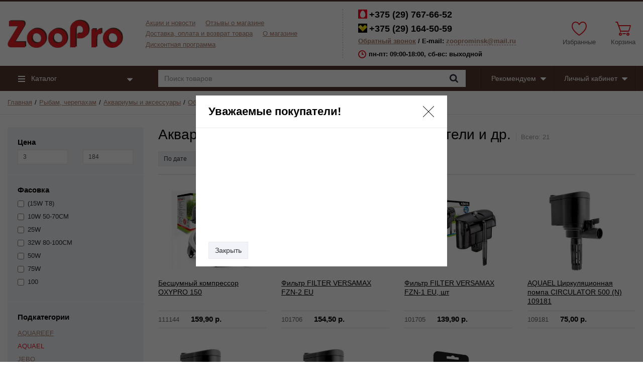

--- FILE ---
content_type: text/html; charset=UTF-8
request_url: https://www.zoopro.by/ryibam/akvariumyi-i-aksessuaryi/oborudovanie/oborudovanie-dlya-akvariuma/aquael.html
body_size: 18022
content:
<!DOCTYPE html> <html lang="ru"> <head> <meta charset="utf-8"> <meta http-equiv="X-UA-Compatible" content="IE=edge"> <meta name="viewport" content="width=device-width, initial-scale=1"> <meta name="google-site-verification" content="voGa1juGX3mDK401zyDZvuFLBXpyc39jXndUo-ErFFg"> <meta name="theme-color" content="#54382c"> <title>Аквариумистика(AQUAEL аквариумы,фильтра,нагреватели и др.</title> <meta name="description" content="Аквариумистика(AQUAEL аквариумы,фильтра,нагреватели и др. Интернет-магазин товаров для животных zoopro.by в Минске"> <meta name="keywords" content="AQUAEL"> <base href="/"> <link rel="stylesheet" href="/templates/megashop/_css/final.min.css?time=1768994423"> <link rel="shortcut icon" href="/favicon.ico" type="image/x-icon"> <script src="/templates/megashop/_js/jquery-1.11.1.min.js"></script> <script>miniShop2Config = {"cssUrl":"\/assets\/components\/minishop2\/css\/web\/","jsUrl":"\/assets\/components\/minishop2\/js\/web\/","actionUrl":"\/assets\/components\/minishop2\/action.php","ctx":"web","close_all_message":"\u0437\u0430\u043a\u0440\u044b\u0442\u044c \u0432\u0441\u0435","price_format":[2,","," "],"price_format_no_zeros":false,"weight_format":[3,"."," "],"weight_format_no_zeros":true};</script> <script> if (typeof mse2Config == "undefined") {mse2Config = {"cssUrl":"\/assets\/components\/msearch2\/css\/web\/","jsUrl":"\/assets\/components\/msearch2\/js\/web\/","actionUrl":"\/assets\/components\/msearch2\/action.php"};} if (typeof mse2FormConfig == "undefined") {mse2FormConfig = {};} mse2FormConfig["da290f2e0f1c5d7bb826d939b6c4fb599905f1b5"] = {"autocomplete":"results","queryVar":"query","minQuery":3,"pageId":182}; </script> <link rel="canonical" href="https://www.zoopro.by/ryibam/akvariumyi-i-aksessuaryi/oborudovanie/oborudovanie-dlya-akvariuma/aquael.html"/> <script>mse2Config = {"cssUrl":"\/assets\/components\/msearch2\/css\/web\/","jsUrl":"\/assets\/components\/msearch2\/js\/web\/","actionUrl":"\/assets\/components\/msearch2\/action.php","queryVar":"query","idVar":"id","filter_delimeter":"|","method_delimeter":":","values_delimeter":",","start_sort":"","start_limit":"24","start_page":1,"start_tpl":"","sort":"","limit":"","page":"","pageVar":"page","tpl":"","parentsVar":"parents","key":"370267f754c898e9c7dcda765c749a0603e4d116","pageId":10672,"query":"","parents":"","aliases":{"price":"ms|price","size":"msoption|size"},"options":[],"mode":"","moreText":"\u0417\u0430\u0433\u0440\u0443\u0437\u0438\u0442\u044c \u0435\u0449\u0435"};</script> </head> <body class="page" id="top"> <!-- Yandex.Metrika counter --> <script> (function (d, w, c) { (w[c] = w[c] || []).push(function() { try { w.yaCounter42557484 = new Ya.Metrika({ id:42557484, clickmap:true, trackLinks:true, accurateTrackBounce:true }); } catch(e) { } }); var n = d.getElementsByTagName("script")[0], s = d.createElement("script"), f = function () { n.parentNode.insertBefore(s, n); }; s.type = "text/javascript"; s.async = true; s.src = "https://mc.yandex.ru/metrika/watch.js"; if (w.opera == "[object Opera]") { d.addEventListener("DOMContentLoaded", f, false); } else { f(); } })(document, window, "yandex_metrika_callbacks"); </script> <noscript><div><img src="https://mc.yandex.ru/watch/42557484" style="position:absolute; left:-9999px;" alt="" /></div></noscript> <!-- /Yandex.Metrika counter --> <!-- Global site tag (gtag.js) - Google Analytics --> <script async src="https://www.googletagmanager.com/gtag/js?id=UA-116830611-1"></script> <script> window.dataLayer = window.dataLayer || []; function gtag(){dataLayer.push(arguments);} gtag('js', new Date()); gtag('config', 'UA-116830611-1'); </script> <!-- Global site tag (gtag.js) - AdWords: 809692950 --> <script async src="https://www.googletagmanager.com/gtag/js?id=AW-809692950"></script> <script> window.dataLayer = window.dataLayer || []; function gtag(){dataLayer.push(arguments);} gtag('js', new Date()); gtag('config', 'AW-809692950'); </script> <!-- Main content frame --> <div class="page__body" data-page-pushy-container> <!-- Header --> <header class="page__header"> <div class="header"> <div class="header__container"> <div class="header__row"> <!-- Hamburger menu --> <div class="header__hamburger visible-xs-inline-block visible-sm-inline-block"> <button class="ico-mobile" data-page-mobile-btn> <svg class="svg-icon"> <use xlink:href="/templates/megashop/_img/sprite.svg#svg-icon__bars"></use> </svg> </button> <button class="ico-mobile hidden" data-page-mobile-btn> <svg class="svg-icon"> <use xlink:href="/templates/megashop/_img/sprite.svg#svg-icon__remove"></use> </svg> </button> </div> <!-- Logo --> <div class="header__logo"> <a href="/"><img src="/templates/megashop/_img/Logotype.png" alt="zoopro.by" width="230"></a> </div> <div class="header__center hidden-xs hidden-sm"> <!-- Info menu --> <div class="header__nav"> <nav class="list-nav"> <ul class="list-nav__items"> <li class="list-nav__item first"> <a class="list-nav__link link link--main" href="https://www.zoopro.by/akczii-i-novosti.html" >Акции и новости</a> </li><li class="list-nav__item "> <a class="list-nav__link link link--main" href="https://www.zoopro.by/otzyivyi-o-magazine.html" >Отзывы о магазине</a> </li><li class="list-nav__item "> <a class="list-nav__link link link--main" href="https://www.zoopro.by/dostavka-i-oplata.html" >Доставка, оплата и возврат товара</a> </li><li class="list-nav__item "> <a class="list-nav__link link link--main" href="https://www.zoopro.by/o-magazine.html" >О магазине</a> </li><li class="list-nav__item last"> <a class="list-nav__link link link--main" href="https://www.zoopro.by/diskontnaya-programma.html" >Дисконтная программа</a> </li> </ul> </nav> </div> <!-- Vertical components border delimiter --> <div class="header__delimiter visible-lg"></div> <!-- Contact information --> <div class="header__contacts"> <div class="site-info"> <!-- Phones --> <div class="site-info__group"> <div class="site-info__inner"> <a href="tel:+375297676652" class="site-info__item site-info__item--phone"><img src="/templates/megashop/_img/mts.png" width="18" height="18" alt="МТС"><span>+375 (29) </span>767-66-52</a> <a href="tel:+375291645059" class="site-info__item site-info__item--phone"><img src="/templates/megashop/_img/velcom.png" width="18" height="18" alt="Velcom"><span>+375 (29) </span>164-50-59</a> <div class="site-info__item"> <a class="link link--main modal-init" href="#callModal" rel="nofollow">Обратный звонок</a> / E-mail: <a class="link link--main link--js" href="mailto:zooprominsk@mail.ru" rel="nofollow">zooprominsk@mail.ru</a> </div> </div> </div> <!-- Schedule --> <div class="site-info__group hidden-xs hidden-sm hidden-md"> <div class="site-info__aside"> <div class="site-info__icon site-info__icon--clock"> <svg class="svg-icon"> <use xlink:href="/templates/megashop/_img/sprite.svg#svg-icon__clock"></use> </svg> </div> </div> <div class="site-info__inner"> <div class="site-info__item">пн-пт: 09:00-18:00, сб-вс: выходной</div> </div> </div> </div> <!-- /.site-info --> </div> </div> <!-- /.header__center --> <!-- Cart, wish-list, compare --> <div class="header__right"> <div class="user-panel"> <div class="user-panel__items"> <!-- User wishlist items --> <div class="user-panel__item hidden-xs"> <div class="comparison comparison-favorites"> <div class="user-panel__icon user-panel__icon--compare"> <svg class="svg-icon"> <use xlink:href="/templates/megashop/_img/sprite.svg#svg-icon__heart"></use> </svg> <span class="user-panel__counter comparison-total">0</span> </div> <div class="user-panel__link"> <span class="comparison-stop">Избранные</span> <a href="#" class="comparison-go">Избранные</a> </div> </div> </div> <!-- User compare items --> <!--<div class="user-panel__item hidden-xs"> <div class="comparison comparison-products"> <div class="user-panel__icon user-panel__icon--compare"> <svg class="svg-icon"> <use xlink:href="/templates/megashop/_img/sprite.svg#svg-icon__libra"></use> </svg> <span class="user-panel__counter comparison-total">0</span> </div> <div class="user-panel__link"> <span class="comparison-stop">Сравнения</span> <a href="#" class="comparison-go">Сравнения</a> </div> </div> </div>--> <!-- minishop --> <div id="msMiniCart" class="user-panel__item "> <div class="empty"> <div class="user-panel__icon user-panel__icon--cart"> <svg class="svg-icon"> <use xlink:href="/templates/megashop/_img/sprite.svg#svg-icon__cart"></use> </svg> </div> <div class="user-panel__link">Корзина</div> </div> <div class="not_empty"> <div class="user-panel__icon user-panel__icon--cart"> <svg class="svg-icon"> <use xlink:href="/templates/megashop/_img/sprite.svg#svg-icon__cart"></use> </svg> <span class="user-panel__counter ms2_total_count">0</span> </div> <div class="user-panel__link"> <a href="https://www.zoopro.by/oformlenie-zakaza.html" rel="nofollow">Корзина</a> </div> </div> </div> </div> </div> </div> </div> <!-- /.header__row --> </div> <!-- /.header__container --> </div> <!-- /.header --> </header> <!-- Main Navigation --> <div class="page__navbar"> <div class="page__container"> <div class="navbar"> <div class="navbar__left catalog-btn"> <div class="catalog-btn__button" data-catalog-btn> <div class="catalog-btn__hamburger"> <svg class="svg-icon"> <use xlink:href="/templates/megashop/_img/sprite.svg#svg-icon__bars"></use> </svg> </div> <div class="catalog-btn__label"> Каталог </div> <div class="catalog-btn__arrow"> <svg class="svg-icon"> <use xlink:href="/templates/megashop/_img/sprite.svg#svg-icon__caret-down"></use> </svg> </div> </div> <div class="catalog-btn__drop is-hidden" data-catalog-btn-menu=""> <nav class="main-nav" data-nav-setactive-scope=""> <ul class="main-nav__items"> <li class="main-nav__item first" data-global-doubletap data-nav-hover-item data-nav-setactive-item> <a class="main-nav__link" href="https://www.zoopro.by/sobakam.html" data-nav-setactive-link> Собакам <i class="main-nav__arrow"> <svg class="svg-icon"> <use xlink:href="/templates/megashop/_img/sprite.svg#svg-icon__angle-right"></use> </svg> </i> </a> <nav class="main-nav__drop" data-nav-direction="ltr"> <ul class="tree-nav"> <li class="main-nav__item first" data-nav-setactive-item> <a class="tree-nav__link" href="https://www.zoopro.by/sobakam/suxie-korma.html" data-nav-setactive-link> <span>Сухие корма</span> </a> </li><li class="main-nav__item" data-nav-setactive-item> <a class="tree-nav__link" href="https://www.zoopro.by/sobakam/konservyipreservyi.html" data-nav-setactive-link> <span>Консервы,пресервы</span> </a> </li><li class="main-nav__item" data-nav-setactive-item> <a class="tree-nav__link" href="https://www.zoopro.by/sobakam/lakomstva-dlya-sobak-vitaminyi-dobavki.html" data-nav-setactive-link> <span>Лакомства для собак, витамины, добавки</span> </a> </li><li class="main-nav__item" data-nav-setactive-item> <a class="tree-nav__link" href="https://www.zoopro.by/sobakam/lezhankidomiki.html" data-nav-setactive-link> <span>Лежанки,домики для собак</span> </a> </li><li class="main-nav__item" data-nav-setactive-item> <a class="tree-nav__link" href="https://www.zoopro.by/sobakam/perenoski.html" data-nav-setactive-link> <span>Переноски для собак</span> </a> </li><li class="main-nav__item" data-nav-setactive-item> <a class="tree-nav__link" href="https://www.zoopro.by/sobakam/aksessuaryi.html" data-nav-setactive-link> <span>Аксессуары</span> </a> </li><li class="main-nav__item" data-nav-setactive-item> <a class="tree-nav__link" href="https://www.zoopro.by/sobakam/sredstva-po-uxodu.html" data-nav-setactive-link> <span>Средства по уходу для собак</span> </a> </li><li class="main-nav__item" data-nav-setactive-item> <a class="tree-nav__link" href="https://www.zoopro.by/sobakam/igrushki.html" data-nav-setactive-link> <span>Игрушки для собак</span> </a> </li><li class="main-nav__item" data-nav-setactive-item> <a class="tree-nav__link" href="https://www.zoopro.by/sobakam/odezhda-dlya-sobak-new.html" data-nav-setactive-link> <span>Одежда для собак</span> </a> </li><li class="main-nav__item" data-nav-setactive-item> <a class="tree-nav__link" href="https://www.zoopro.by/sobakam/kletki.html" data-nav-setactive-link> <span>Клетки, вольеры для собак</span> </a> </li><li class="main-nav__item" data-nav-setactive-item> <a class="tree-nav__link" href="https://www.zoopro.by/sobakam/preparaty-i-aksessuary-protiv-parazitov.html" data-nav-setactive-link> <span>Препараты и аксессуары против паразитов</span> </a> </li><li class="main-nav__item last" data-nav-setactive-item> <a class="tree-nav__link" href="https://www.zoopro.by/sobakam/poilki.html" data-nav-setactive-link> <span>Поилки-кормушки для собак</span> </a> </li> </ul> </nav> </li><li class="main-nav__item" data-global-doubletap data-nav-hover-item data-nav-setactive-item> <a class="main-nav__link" href="https://www.zoopro.by/koshkam.html" data-nav-setactive-link> Кошкам <i class="main-nav__arrow"> <svg class="svg-icon"> <use xlink:href="/templates/megashop/_img/sprite.svg#svg-icon__angle-right"></use> </svg> </i> </a> <nav class="main-nav__drop" data-nav-direction="ltr"> <ul class="tree-nav"> <li class="main-nav__item first" data-nav-setactive-item> <a class="tree-nav__link" href="https://www.zoopro.by/koshkam/suxie-korma.html" data-nav-setactive-link> <span>Сухие корма</span> </a> </li><li class="main-nav__item" data-nav-setactive-item> <a class="tree-nav__link" href="https://www.zoopro.by/koshkam/konservyipreservyi.html" data-nav-setactive-link> <span>Консервы,пресервы</span> </a> </li><li class="main-nav__item" data-nav-setactive-item> <a class="tree-nav__link" href="https://www.zoopro.by/koshkam/lakomstva.html" data-nav-setactive-link> <span>Лакомства. Паста для вывода шерсти</span> </a> </li><li class="main-nav__item" data-nav-setactive-item> <a class="tree-nav__link" href="https://www.zoopro.by/koshkam/aksessuaryi.html" data-nav-setactive-link> <span>Аксессуары</span> </a> </li><li class="main-nav__item" data-nav-setactive-item> <a class="tree-nav__link" href="https://www.zoopro.by/koshkam/sredstva-po-uxodu.html" data-nav-setactive-link> <span>Средства по уходу</span> </a> </li><li class="main-nav__item" data-nav-setactive-item> <a class="tree-nav__link" href="https://www.zoopro.by/koshkam/napolniteli.html" data-nav-setactive-link> <span>Наполнители</span> </a> </li><li class="main-nav__item" data-nav-setactive-item> <a class="tree-nav__link" href="https://www.zoopro.by/koshkam/igrushki.html" data-nav-setactive-link> <span>Игрушки</span> </a> </li><li class="main-nav__item" data-nav-setactive-item> <a class="tree-nav__link" href="https://www.zoopro.by/koshkam/vse-dlya-vyistavki.html" data-nav-setactive-link> <span>Товары для выставки</span> </a> </li><li class="main-nav__item last" data-nav-setactive-item> <a class="tree-nav__link" href="https://www.zoopro.by/koshkam/protivoparazitnyie-sredstva.html" data-nav-setactive-link> <span>Противопаразитные средства</span> </a> </li> </ul> </nav> </li><li class="main-nav__item" data-global-doubletap data-nav-hover-item data-nav-setactive-item> <a class="main-nav__link" href="https://www.zoopro.by/gryizunam.html" data-nav-setactive-link> Товары для грызунов <i class="main-nav__arrow"> <svg class="svg-icon"> <use xlink:href="/templates/megashop/_img/sprite.svg#svg-icon__angle-right"></use> </svg> </i> </a> <nav class="main-nav__drop" data-nav-direction="ltr"> <ul class="tree-nav"> <li class="main-nav__item first" data-nav-setactive-item> <a class="tree-nav__link" href="https://www.zoopro.by/gryizunam/korma.html" data-nav-setactive-link> <span>Корма</span> </a> </li><li class="main-nav__item" data-nav-setactive-item> <a class="tree-nav__link" href="https://www.zoopro.by/gryizunam/vitaminyilakomstva.html" data-nav-setactive-link> <span>Лакомства</span> </a> </li><li class="main-nav__item" data-nav-setactive-item> <a class="tree-nav__link" href="https://www.zoopro.by/gryizunam/kletki.html" data-nav-setactive-link> <span>Клетки и переноски для грызунов</span> </a> </li><li class="main-nav__item" data-nav-setactive-item> <a class="tree-nav__link" href="https://www.zoopro.by/gryizunam/aksessuaryi.html" data-nav-setactive-link> <span>Аксессуары</span> </a> </li><li class="main-nav__item last" data-nav-setactive-item> <a class="tree-nav__link" href="https://www.zoopro.by/gryizunam/napolniteli-dlya-gryizunov.html" data-nav-setactive-link> <span>Наполнители для грызунов (сено, опилки)</span> </a> </li> </ul> </nav> </li><li class="main-nav__item" data-global-doubletap data-nav-hover-item data-nav-setactive-item> <a class="main-nav__link" href="https://www.zoopro.by/pticzam.html" data-nav-setactive-link> Птицам <i class="main-nav__arrow"> <svg class="svg-icon"> <use xlink:href="/templates/megashop/_img/sprite.svg#svg-icon__angle-right"></use> </svg> </i> </a> <nav class="main-nav__drop" data-nav-direction="ltr"> <ul class="tree-nav"> <li class="main-nav__item first" data-nav-setactive-item> <a class="tree-nav__link" href="https://www.zoopro.by/pticzam/aksessuaryi.html" data-nav-setactive-link> <span>Клетки и аксессуары</span> </a> </li><li class="main-nav__item" data-nav-setactive-item> <a class="tree-nav__link" href="https://www.zoopro.by/pticzam/korma.html" data-nav-setactive-link> <span>Корма</span> </a> </li><li class="main-nav__item last" data-nav-setactive-item> <a class="tree-nav__link" href="https://www.zoopro.by/pticzam/vitaminyilakomstva.html" data-nav-setactive-link> <span>Лакомства</span> </a> </li> </ul> </nav> </li><li class="main-nav__item active" data-global-doubletap data-nav-hover-item data-nav-setactive-item> <a class="main-nav__link" href="https://www.zoopro.by/ryibam.html" data-nav-setactive-link> Рыбам, черепахам <i class="main-nav__arrow"> <svg class="svg-icon"> <use xlink:href="/templates/megashop/_img/sprite.svg#svg-icon__angle-right"></use> </svg> </i> </a> <nav class="main-nav__drop" data-nav-direction="ltr"> <ul class="tree-nav"> <li class="main-nav__item first" data-nav-setactive-item> <a class="tree-nav__link" href="https://www.zoopro.by/ryibam/korma.html" data-nav-setactive-link> <span>Корма для рыб, черепах, креветок</span> </a> </li><li class="main-nav__item active" data-nav-setactive-item> <a class="tree-nav__link" href="https://www.zoopro.by/ryibam/akvariumyi-i-aksessuaryi.html" data-nav-setactive-link> <span>Аквариумы и аксессуары</span> </a> </li><li class="main-nav__item" data-nav-setactive-item> <a class="tree-nav__link" href="https://www.zoopro.by/ryibam/terrariumy-dlya-cherepah.html" data-nav-setactive-link> <span>Террариумы для черепах и рептилий</span> </a> </li><li class="main-nav__item last" data-nav-setactive-item> <a class="tree-nav__link" href="https://www.zoopro.by/ryibam/sredstva-po-uxodu.html" data-nav-setactive-link> <span>Средства по уходу за аквариумами</span> </a> </li> </ul> </nav> </li><li class="main-nav__item" data-nav-setactive-item> <a class="tree-nav__link" href="https://www.zoopro.by/izbrannyie.html" data-nav-setactive-link> <span>Избранные</span> </a> </li><li class="main-nav__item" data-nav-setactive-item> <a class="tree-nav__link" href="https://www.zoopro.by/rezultatyi-poiska.html" data-nav-setactive-link> <span>Результаты поиска</span> </a> </li><li class="main-nav__item" data-nav-setactive-item> <a class="tree-nav__link" href="https://www.zoopro.by/speczialnyie-czenyi.html" data-nav-setactive-link> <span>Специальные цены</span> </a> </li><li class="main-nav__item" data-nav-setactive-item> <a class="tree-nav__link" href="https://www.zoopro.by/lideryi-prodazh.html" data-nav-setactive-link> <span>Лидеры продаж</span> </a> </li><li class="main-nav__item last" data-nav-setactive-item> <a class="tree-nav__link" href="https://www.zoopro.by/novyie-postupleniya.html" data-nav-setactive-link> <span>Новые поступления</span> </a> </li> </ul> </nav> </div> </div> <div class="navbar__center"> <div class="phone-fixed visible-xs visible-sm"> <a href="tel:+375297676652" class="site-info__item site-info__item--phone"><img src="/templates/megashop/_img/mts.png" width="18" height="18" alt="МТС"><span>+375 (29) </span>767-66-52</a> <a href="tel:+375291645059" class="site-info__item site-info__item--phone"><img src="/templates/megashop/_img/velcom.png" width="18" height="18" alt="Velcom"><span>+375 (29) </span>164-50-59</a> </div> <form data-key="da290f2e0f1c5d7bb826d939b6c4fb599905f1b5" action="https://www.zoopro.by/rezultatyi-poiska.html" method="get" class="msearch2" id="mse2_form"> <div class="input-group"> <input class="form-control autocomplete__input" type="text" name="query" value="" placeholder="Поиск товаров" required> <span class="input-group-btn"> <button class="btn btn-inverse" type="submit"> <i class="btn__icon btn__icon--search"> <svg class="svg-icon"> <use xlink:href="/templates/megashop/_img/sprite.svg#svg-icon__search"></use> </svg> </i> </button> </span> </div> </form> </div> <div class="navbar__item"> <a class="navbar__link" href="https://www.zoopro.by/speczialnyie-czenyi.html"> Рекомендуем <div class="navbar__arrow"> <svg class="svg-icon"> <use xlink:href="/templates/megashop/_img/sprite.svg#svg-icon__caret-down"></use> </svg> </div> </a> <div class="navbar__drop"> <div class="overlay"> <div class="overlay__item"><a class="overlay__link" href="https://www.zoopro.by/speczialnyie-czenyi.html">Специальные цены</a></div> <div class="overlay__item"><a class="overlay__link" href="https://www.zoopro.by/lideryi-prodazh.html">Лидеры продаж</a></div> <div class="overlay__item"><a class="overlay__link" href="https://www.zoopro.by/novyie-postupleniya.html">Новый поступления</a></div> </div> </div> </div> <div class="navbar__item"> <a class="navbar__link" href="https://www.zoopro.by/speczialnyie-czenyi.html"> Личный кабинет <div class="navbar__arrow"> <svg class="svg-icon"> <use xlink:href="/templates/megashop/_img/sprite.svg#svg-icon__caret-down"></use> </svg> </div> </a> <div class="navbar__drop"> <div class="overlay"> <div class="overlay__item"><a class="overlay__link" href="https://www.zoopro.by/kabinet.html">Авторизация</a></div> <div class="overlay__item"><a class="overlay__link" href="https://www.zoopro.by/registracziya.html">Регистрация</a></div> </div> </div> </div> </div> </div> </div> <div class="page__breadcrumbs"> <div class="page__container"> <ul class="breadcrumbs"><li class="breadcrumbs__item" itemtype="http://data-vocabulary.org/Breadcrumb" itemscope> <a itemprop="url" class="breadcrumbs__link" href="https://www.zoopro.by/"><span itemprop="title">Главная</span></a> </li> <li class="breadcrumbs__item" itemtype="http://data-vocabulary.org/Breadcrumb" itemscope> <a itemprop="url" class="breadcrumbs__link" href="https://www.zoopro.by/ryibam.html"><span itemprop="title">Рыбам, черепахам</span></a> </li> <li class="breadcrumbs__item" itemtype="http://data-vocabulary.org/Breadcrumb" itemscope> <a itemprop="url" class="breadcrumbs__link" href="https://www.zoopro.by/ryibam/akvariumyi-i-aksessuaryi.html"><span itemprop="title">Аквариумы и аксессуары</span></a> </li> <li class="breadcrumbs__item" itemtype="http://data-vocabulary.org/Breadcrumb" itemscope> <a itemprop="url" class="breadcrumbs__link" href="https://www.zoopro.by/ryibam/akvariumyi-i-aksessuaryi/oborudovanie.html"><span itemprop="title">Оборудование </span></a> </li> <li class="breadcrumbs__item" itemtype="http://data-vocabulary.org/Breadcrumb" itemscope> <a itemprop="url" class="breadcrumbs__link" href="https://www.zoopro.by/ryibam/akvariumyi-i-aksessuaryi/oborudovanie/oborudovanie-dlya-akvariuma.html"><span itemprop="title">Оборудование для аквариума</span></a> </li> </ul> </div> </div> <div class="msearch2 page__content" id="mse2_mfilter"> <div class="content"> <div class="content__container"> <div class="content__flex-container"> <!-- Left BEGIN --> <div class="content__sidebar"> <!-- Filter toggle button on mobile devices --> <div class="content__sidebar-item visible-xs"> <button class="btn btn-default btn-block" data-filter-toggle--btn=""> <span data-filter-toggle--btn-text=""> <span>Показать фильтр</span> <svg class="svg-icon svg-icon--small-angle"> <use xlink:href="/templates/megashop/_img/sprite.svg#svg-icon__angle-down"></use> </svg> </span> <span class="hidden" data-filter-toggle--btn-text=""> <span>Спрятать фильтр</span> <svg class="svg-icon svg-icon--small-angle svg-icon--flip-vertical"> <use xlink:href="/templates/megashop/_img/sprite.svg#svg-icon__angle-down"></use> </svg> </span> </button> </div> <!-- Filter --> <div class="hidden-xs" data-filter-toggle--filter=""> <div class="content__sidebar-item"> <div class="filter"> <form action="/ryibam/akvariumyi-i-aksessuaryi/oborudovanie/oborudovanie-dlya-akvariuma/aquael.html" method="post" id="mse2_filters" data-id="filter"> <fieldset id="mse2_ms|price" class="filter__item filter_checkbox"> <div class="filter__header"><h4 class="filter__title filter_title">Цена</h4></div> <div class="hidden mse2_number_slider"></div> <div class="mse2_number_inputs row row_number"><div class="col-xs-6"> <input type="text" name="price" id="mse2_ms|price_0" value="3" class="form-control input-sm"> </div><div class="col-xs-6"> <input type="text" name="price" id="mse2_ms|price_1" value="184" class="form-control input-sm"> </div></div> </fieldset> <fieldset class="filter__item filter_checkbox" id="mse2_msoption|size"> <div class="filter__header"><h4 class="filter__title filter_title">Фасовка</h4></div> <div class="filter__inner"> <label for="mse2_msoption|size_0" class="filter__checkgroup checkbox "> <input type="checkbox" name="size" id="mse2_msoption|size_0" value="(15W T8)" > (15W T8) <sup></sup> </label> <label for="mse2_msoption|size_1" class="filter__checkgroup checkbox "> <input type="checkbox" name="size" id="mse2_msoption|size_1" value="10W 50-70CM" > 10W 50-70CM <sup></sup> </label> <label for="mse2_msoption|size_2" class="filter__checkgroup checkbox "> <input type="checkbox" name="size" id="mse2_msoption|size_2" value="25W" > 25W <sup></sup> </label> <label for="mse2_msoption|size_3" class="filter__checkgroup checkbox "> <input type="checkbox" name="size" id="mse2_msoption|size_3" value="32W 80-100CM" > 32W 80-100CM <sup></sup> </label> <label for="mse2_msoption|size_4" class="filter__checkgroup checkbox "> <input type="checkbox" name="size" id="mse2_msoption|size_4" value="50W" > 50W <sup></sup> </label> <label for="mse2_msoption|size_5" class="filter__checkgroup checkbox "> <input type="checkbox" name="size" id="mse2_msoption|size_5" value="75W" > 75W <sup></sup> </label> <label for="mse2_msoption|size_6" class="filter__checkgroup checkbox "> <input type="checkbox" name="size" id="mse2_msoption|size_6" value="100" > 100 <sup></sup> </label> <label for="mse2_msoption|size_7" class="filter__checkgroup checkbox "> <input type="checkbox" name="size" id="mse2_msoption|size_7" value="100W" > 100W <sup></sup> </label> <label for="mse2_msoption|size_8" class="filter__checkgroup checkbox "> <input type="checkbox" name="size" id="mse2_msoption|size_8" value="150W" > 150W <sup></sup> </label> <label for="mse2_msoption|size_9" class="filter__checkgroup checkbox "> <input type="checkbox" name="size" id="mse2_msoption|size_9" value="200" > 200 <sup></sup> </label> <label for="mse2_msoption|size_10" class="filter__checkgroup checkbox "> <input type="checkbox" name="size" id="mse2_msoption|size_10" value="200W" > 200W <sup></sup> </label> <label for="mse2_msoption|size_11" class="filter__checkgroup checkbox "> <input type="checkbox" name="size" id="mse2_msoption|size_11" value="250W" > 250W <sup></sup> </label> <label for="mse2_msoption|size_12" class="filter__checkgroup checkbox "> <input type="checkbox" name="size" id="mse2_msoption|size_12" value="260мм" > 260мм <sup></sup> </label> <label for="mse2_msoption|size_13" class="filter__checkgroup checkbox "> <input type="checkbox" name="size" id="mse2_msoption|size_13" value="300W" > 300W <sup></sup> </label> <label for="mse2_msoption|size_14" class="filter__checkgroup checkbox "> <input type="checkbox" name="size" id="mse2_msoption|size_14" value="330мм" > 330мм <sup></sup> </label> <label for="mse2_msoption|size_15" class="filter__checkgroup checkbox "> <input type="checkbox" name="size" id="mse2_msoption|size_15" value="Ø25 × 30 мм" > Ø25 × 30 мм <sup></sup> </label> <label for="mse2_msoption|size_16" class="filter__checkgroup checkbox "> <input type="checkbox" name="size" id="mse2_msoption|size_16" value="Ø25 × 50 мм" > Ø25 × 50 мм <sup></sup> </label> </div> </fieldset> </form> <div class="content__sidebar-item"> <nav class="sidebar-nav"> <ul class="sidebar-nav__list"> <div class="sidebar-nav__title">Подкатегории</div> <li class="sidebar-nav__item first"><a class="sidebar-nav__link" href="https://www.zoopro.by/ryibam/akvariumyi-i-aksessuaryi/oborudovanie/oborudovanie-dlya-akvariuma/kopiya-juwel.html">AQUAREEF</a></li><li class="sidebar-nav__item active"><a class="sidebar-nav__link" href="https://www.zoopro.by/ryibam/akvariumyi-i-aksessuaryi/oborudovanie/oborudovanie-dlya-akvariuma/aquael.html">AQUAEL </a></li><li class="sidebar-nav__item"><a class="sidebar-nav__link" href="https://www.zoopro.by/ryibam/akvariumyi-i-aksessuaryi/oborudovanie/oborudovanie-dlya-akvariuma/jebo.html">JEBO</a></li><li class="sidebar-nav__item"><a class="sidebar-nav__link" href="https://www.zoopro.by/ryibam/akvariumyi-i-aksessuaryi/oborudovanie/oborudovanie-dlya-akvariuma/laguna.html">LAGUNA</a></li><li class="sidebar-nav__item"><a class="sidebar-nav__link" href="https://www.zoopro.by/ryibam/akvariumyi-i-aksessuaryi/oborudovanie/oborudovanie-dlya-akvariuma/kopiya-eheim-germaniya.html">NATURAL COLOR</a></li><li class="sidebar-nav__item last"><a class="sidebar-nav__link" href="https://www.zoopro.by/ryibam/akvariumyi-i-aksessuaryi/oborudovanie/oborudovanie-dlya-akvariuma/sera.html">SERA</a></li> </ul> </nav> </div> </div> </div> </div> </div> <!-- END Left --> <!-- Center BEGIN --> <div class="content__body"> <!-- Category title --> <div class="content__header"> <div class="content__header-item"> <h1 class="content__title">Аквариумистика(AQUAEL фильтра,нагреватели и др.</h1> <div class="content__hinfo">Всего: <span id="mse2_total">21</span></div> </div> <div class="content__header-item content__header-item--right"> <!-- Products order and view change --> <div class="catalog-toolbar"> <!-- Order BEGIN --> <div class="catalog-toolbar__item"> <div id="mse2_sort" class="btn-group btn-group-sm"> <a href="#" data-sort="resource|publishedon" data-dir="" data-default="desc" class="btn btn-default sort">По дате <span></span></a> <a href="#" data-sort="price" data-dir="" data-default="asc" class="btn btn-default sort">По цене <span></span></a> <a href="#" data-sort="resource|pagetitle" data-dir="" data-default="asc" class="btn btn-default sort last hidden-xs">По названию <span></span></a> </div> </div> <!-- END Order --> </div> </div> </div> <!-- /.content__header --> <!-- Horisontal banner --> <div id="mse2_selected_wrapper"> <div id="mse2_selected"><span></span></div> </div> <!-- Product list --> <div class="content__row"> <!-- Table, card view. Default view --> <div id="mse2_results" class="row row--ib row--vindent-m"> <div class="col-xs-6 col-sm-6 col-md-4 col-lg-3 shk-item"> <div class="product-cut" data-product-scope> <!-- Block visible once page is loaded --> <div class="product-cut__main-info"> <!-- Photo output BEGIN --> <div class="product-cut__photo"> <div class="product-photo"> <button class="product-photo__item" type="button" data-product-photo-href="/ryibam/akvariumyi-i-aksessuaryi/oborudovanie/oborudovanie-dlya-akvariuma/aquael/besshumnyj-kompressor-oxypro-150.html"> <img class="product-photo__img" src="/assets/images/products/18514/medium/besshumnyij-kompressor-oxypro-150.jpg" alt="Бесшумный компрессор OXYPRO 150" title="Бесшумный компрессор OXYPRO 150" data-product-photo> <!-- Photo labels --> <span class="product-photo__labels"> </span> </button> </div> </div> <!-- Sales product takes part in via mod_link module --> <div class="product-cut__row product-cut__row--flex-container"> <!-- Rating and reviews BEGIN --> <div class="product-cut__rating"> </div> <div class="unavailable hidden" data-product-unavailable> <svg class="unavailable__icon svg-icon"> <use xlink:href="/templates/megashop/_img/sprite.svg#svg-icon__remove"></use> </svg> Нет в наличии </div> </div> <!-- Title BEGIN --> <div class="product-cut__title"> <a class="product-cut__title-link" href="/ryibam/akvariumyi-i-aksessuaryi/oborudovanie/oborudovanie-dlya-akvariuma/aquael/besshumnyj-kompressor-oxypro-150.html">Бесшумный компрессор OXYPRO 150</a> </div> <div class="product-cut__price"> <span class="product-cut__price-title">111144</span> <span> <span class="product-cut__price-price">159,90 р.</span> </span> </div> <!-- Delete item from wishlist --> <!-- Move item between wishlists --> <!-- If archived product --> <!-- Block hidden at once, visible on hover --> <div class="product-cut__extra-info"> <div class="product-cut__actions"> <div class="product-cut__action-item"> <!-- Product "add to cart" and "already in cart" buttons --> <div class="product-buy"> <!-- Items in stock --> <div class="product-buy__available" data-product-available> <div class="product-buy__buttons"> <a href="/ryibam/akvariumyi-i-aksessuaryi/oborudovanie/oborudovanie-dlya-akvariuma/aquael/besshumnyj-kompressor-oxypro-150.html" class="product-buy__btn product-buy__btn--buy"><span>Купить</span></a> </div> </div> </div> </div> <div class="product-cut__action-item"> <div class="comparison comparison-favorites" data-id="18514" data-list="favorites"> <a href="#" class="comparison-add comparison-link btn-white" data-text=""> <i class="btn-white__ico btn-white__ico--compare"><svg class="svg-icon"><use xlink:href="/templates/megashop/_img/sprite.svg#svg-icon__heart"></use></svg></i> </a> <a href="#" class="comparison-remove comparison-link btn-white btn-white--active" data-text="" data-id="10672"> <i class="btn-white__ico btn-white__ico--compare"><svg class="svg-icon"><use xlink:href="/templates/megashop/_img/sprite.svg#svg-icon__heart"></use></svg></i> </a> </div> </div> <!--<div class="product-cut__action-item"> <div class="comparison comparison-products" data-id="18514" data-list="products"> <a href="#" class="comparison-add comparison-link btn-white" data-text=""> <i class="btn-white__ico btn-white__ico--compare"><svg class="svg-icon"><use xlink:href="/templates/megashop/_img/sprite.svg#svg-icon__libra"></use></svg></i> </a> <a href="#" class="comparison-remove comparison-link btn-white btn-white--active" data-text=""> <i class="btn-white__ico btn-white__ico--compare"><svg class="svg-icon"><use xlink:href="/templates/megashop/_img/sprite.svg#svg-icon__libra"></use></svg></i> </a> </div> </div>--> </div> <!-- /.product-cut__buttons --> <!-- Short description BEGIN --> <!-- END Short description --> <!-- Main properties BEGIN --> <div class="product-cut__params"> <div class="main-properties"> </div> </div> <!-- END Main properties --> </div> <!-- /.product-cut__extra-info --> </div> <!-- /.product-cut__main-info --> </div> </div> <div class="col-xs-6 col-sm-6 col-md-4 col-lg-3 shk-item"> <div class="product-cut" data-product-scope> <!-- Block visible once page is loaded --> <div class="product-cut__main-info"> <!-- Photo output BEGIN --> <div class="product-cut__photo"> <div class="product-photo"> <button class="product-photo__item" type="button" data-product-photo-href="/ryibam/akvariumyi-i-aksessuaryi/oborudovanie/oborudovanie-dlya-akvariuma/aquael/filtr-filter-versamax-fzn-2-eu.html"> <img class="product-photo__img" src="/assets/images/products/18578/medium/filtr-filter-versamax-fzn-1-eu-sht.jpg" alt="Фильтр FILTER VERSAMAX FZN-2 EU" title="Фильтр FILTER VERSAMAX FZN-2 EU" data-product-photo> <!-- Photo labels --> <span class="product-photo__labels"> </span> </button> </div> </div> <!-- Sales product takes part in via mod_link module --> <div class="product-cut__row product-cut__row--flex-container"> <!-- Rating and reviews BEGIN --> <div class="product-cut__rating"> </div> <div class="unavailable hidden" data-product-unavailable> <svg class="unavailable__icon svg-icon"> <use xlink:href="/templates/megashop/_img/sprite.svg#svg-icon__remove"></use> </svg> Нет в наличии </div> </div> <!-- Title BEGIN --> <div class="product-cut__title"> <a class="product-cut__title-link" href="/ryibam/akvariumyi-i-aksessuaryi/oborudovanie/oborudovanie-dlya-akvariuma/aquael/filtr-filter-versamax-fzn-2-eu.html">Фильтр FILTER VERSAMAX FZN-2 EU</a> </div> <div class="product-cut__price"> <span class="product-cut__price-title">101706</span> <span> <span class="product-cut__price-price">154,50 р.</span> </span> </div> <!-- Delete item from wishlist --> <!-- Move item between wishlists --> <!-- If archived product --> <!-- Block hidden at once, visible on hover --> <div class="product-cut__extra-info"> <div class="product-cut__actions"> <div class="product-cut__action-item"> <!-- Product "add to cart" and "already in cart" buttons --> <div class="product-buy"> <!-- Items in stock --> <div class="product-buy__available" data-product-available> <div class="product-buy__buttons"> <a href="/ryibam/akvariumyi-i-aksessuaryi/oborudovanie/oborudovanie-dlya-akvariuma/aquael/filtr-filter-versamax-fzn-2-eu.html" class="product-buy__btn product-buy__btn--buy"><span>Купить</span></a> </div> </div> </div> </div> <div class="product-cut__action-item"> <div class="comparison comparison-favorites" data-id="18578" data-list="favorites"> <a href="#" class="comparison-add comparison-link btn-white" data-text=""> <i class="btn-white__ico btn-white__ico--compare"><svg class="svg-icon"><use xlink:href="/templates/megashop/_img/sprite.svg#svg-icon__heart"></use></svg></i> </a> <a href="#" class="comparison-remove comparison-link btn-white btn-white--active" data-text="" data-id="10672"> <i class="btn-white__ico btn-white__ico--compare"><svg class="svg-icon"><use xlink:href="/templates/megashop/_img/sprite.svg#svg-icon__heart"></use></svg></i> </a> </div> </div> <!--<div class="product-cut__action-item"> <div class="comparison comparison-products" data-id="18578" data-list="products"> <a href="#" class="comparison-add comparison-link btn-white" data-text=""> <i class="btn-white__ico btn-white__ico--compare"><svg class="svg-icon"><use xlink:href="/templates/megashop/_img/sprite.svg#svg-icon__libra"></use></svg></i> </a> <a href="#" class="comparison-remove comparison-link btn-white btn-white--active" data-text=""> <i class="btn-white__ico btn-white__ico--compare"><svg class="svg-icon"><use xlink:href="/templates/megashop/_img/sprite.svg#svg-icon__libra"></use></svg></i> </a> </div> </div>--> </div> <!-- /.product-cut__buttons --> <!-- Short description BEGIN --> <!-- END Short description --> <!-- Main properties BEGIN --> <div class="product-cut__params"> <div class="main-properties"> </div> </div> <!-- END Main properties --> </div> <!-- /.product-cut__extra-info --> </div> <!-- /.product-cut__main-info --> </div> </div> <div class="col-xs-6 col-sm-6 col-md-4 col-lg-3 shk-item"> <div class="product-cut" data-product-scope> <!-- Block visible once page is loaded --> <div class="product-cut__main-info"> <!-- Photo output BEGIN --> <div class="product-cut__photo"> <div class="product-photo"> <button class="product-photo__item" type="button" data-product-photo-href="/ryibam/akvariumyi-i-aksessuaryi/oborudovanie/oborudovanie-dlya-akvariuma/aquael/filtr-filter-versamax-fzn-1-eu-sht.html"> <img class="product-photo__img product-photo__img__second" src="/assets/images/products/18576/medium/izobrazhenie2021-11-03092023.jpg" alt="Фильтр FILTER VERSAMAX FZN-1 EU, шт" title="Фильтр FILTER VERSAMAX FZN-1 EU, шт" data-product-photo> <img class="product-photo__img" src="/assets/images/products/18576/medium/filtr-filter-versamax-fzn-1-eu-sht.jpg" alt="Фильтр FILTER VERSAMAX FZN-1 EU, шт" title="Фильтр FILTER VERSAMAX FZN-1 EU, шт" data-product-photo> <!-- Photo labels --> <span class="product-photo__labels"> </span> </button> </div> </div> <!-- Sales product takes part in via mod_link module --> <div class="product-cut__row product-cut__row--flex-container"> <!-- Rating and reviews BEGIN --> <div class="product-cut__rating"> </div> <div class="unavailable hidden" data-product-unavailable> <svg class="unavailable__icon svg-icon"> <use xlink:href="/templates/megashop/_img/sprite.svg#svg-icon__remove"></use> </svg> Нет в наличии </div> </div> <!-- Title BEGIN --> <div class="product-cut__title"> <a class="product-cut__title-link" href="/ryibam/akvariumyi-i-aksessuaryi/oborudovanie/oborudovanie-dlya-akvariuma/aquael/filtr-filter-versamax-fzn-1-eu-sht.html">Фильтр FILTER VERSAMAX FZN-1 EU, шт</a> </div> <div class="product-cut__price"> <span class="product-cut__price-title">101705</span> <span> <span class="product-cut__price-price">139,90 р.</span> </span> </div> <!-- Delete item from wishlist --> <!-- Move item between wishlists --> <!-- If archived product --> <!-- Block hidden at once, visible on hover --> <div class="product-cut__extra-info"> <div class="product-cut__actions"> <div class="product-cut__action-item"> <!-- Product "add to cart" and "already in cart" buttons --> <div class="product-buy"> <!-- Items in stock --> <div class="product-buy__available" data-product-available> <div class="product-buy__buttons"> <a href="/ryibam/akvariumyi-i-aksessuaryi/oborudovanie/oborudovanie-dlya-akvariuma/aquael/filtr-filter-versamax-fzn-1-eu-sht.html" class="product-buy__btn product-buy__btn--buy"><span>Купить</span></a> </div> </div> </div> </div> <div class="product-cut__action-item"> <div class="comparison comparison-favorites" data-id="18576" data-list="favorites"> <a href="#" class="comparison-add comparison-link btn-white" data-text=""> <i class="btn-white__ico btn-white__ico--compare"><svg class="svg-icon"><use xlink:href="/templates/megashop/_img/sprite.svg#svg-icon__heart"></use></svg></i> </a> <a href="#" class="comparison-remove comparison-link btn-white btn-white--active" data-text="" data-id="10672"> <i class="btn-white__ico btn-white__ico--compare"><svg class="svg-icon"><use xlink:href="/templates/megashop/_img/sprite.svg#svg-icon__heart"></use></svg></i> </a> </div> </div> <!--<div class="product-cut__action-item"> <div class="comparison comparison-products" data-id="18576" data-list="products"> <a href="#" class="comparison-add comparison-link btn-white" data-text=""> <i class="btn-white__ico btn-white__ico--compare"><svg class="svg-icon"><use xlink:href="/templates/megashop/_img/sprite.svg#svg-icon__libra"></use></svg></i> </a> <a href="#" class="comparison-remove comparison-link btn-white btn-white--active" data-text=""> <i class="btn-white__ico btn-white__ico--compare"><svg class="svg-icon"><use xlink:href="/templates/megashop/_img/sprite.svg#svg-icon__libra"></use></svg></i> </a> </div> </div>--> </div> <!-- /.product-cut__buttons --> <!-- Short description BEGIN --> <!-- END Short description --> <!-- Main properties BEGIN --> <div class="product-cut__params"> <div class="main-properties"> </div> </div> <!-- END Main properties --> </div> <!-- /.product-cut__extra-info --> </div> <!-- /.product-cut__main-info --> </div> </div> <div class="col-xs-6 col-sm-6 col-md-4 col-lg-3 shk-item"> <div class="product-cut" data-product-scope> <!-- Block visible once page is loaded --> <div class="product-cut__main-info"> <!-- Photo output BEGIN --> <div class="product-cut__photo"> <div class="product-photo"> <button class="product-photo__item" type="button" data-product-photo-href="/ryibam/akvariumyi-i-aksessuaryi/oborudovanie/oborudovanie-dlya-akvariuma/aquael/aquael-cirkulyacionnaya-pompa-circulator-500-n.html"> <img class="product-photo__img" src="/assets/images/products/10673/medium/aquaelcirculatorfr1.jpg" alt="AQUAEL Циркуляционная помпа CIRCULATOR 500 (N) 109181" title="AQUAEL Циркуляционная помпа CIRCULATOR 500 (N) 109181" data-product-photo> <!-- Photo labels --> <span class="product-photo__labels"> </span> </button> </div> </div> <!-- Sales product takes part in via mod_link module --> <div class="product-cut__row product-cut__row--flex-container"> <!-- Rating and reviews BEGIN --> <div class="product-cut__rating"> </div> <div class="unavailable hidden" data-product-unavailable> <svg class="unavailable__icon svg-icon"> <use xlink:href="/templates/megashop/_img/sprite.svg#svg-icon__remove"></use> </svg> Нет в наличии </div> </div> <!-- Title BEGIN --> <div class="product-cut__title"> <a class="product-cut__title-link" href="/ryibam/akvariumyi-i-aksessuaryi/oborudovanie/oborudovanie-dlya-akvariuma/aquael/aquael-cirkulyacionnaya-pompa-circulator-500-n.html">AQUAEL Циркуляционная помпа CIRCULATOR 500 (N) 109181</a> </div> <div class="product-cut__price"> <span class="product-cut__price-title">109181</span> <span> <span class="product-cut__price-price">75,00 р.</span> </span> </div> <!-- Delete item from wishlist --> <!-- Move item between wishlists --> <!-- If archived product --> <!-- Block hidden at once, visible on hover --> <div class="product-cut__extra-info"> <div class="product-cut__actions"> <div class="product-cut__action-item"> <!-- Product "add to cart" and "already in cart" buttons --> <div class="product-buy"> <!-- Items in stock --> <div class="product-buy__available" data-product-available> <div class="product-buy__buttons"> <a href="/ryibam/akvariumyi-i-aksessuaryi/oborudovanie/oborudovanie-dlya-akvariuma/aquael/aquael-cirkulyacionnaya-pompa-circulator-500-n.html" class="product-buy__btn product-buy__btn--buy"><span>Купить</span></a> </div> </div> </div> </div> <div class="product-cut__action-item"> <div class="comparison comparison-favorites" data-id="10673" data-list="favorites"> <a href="#" class="comparison-add comparison-link btn-white" data-text=""> <i class="btn-white__ico btn-white__ico--compare"><svg class="svg-icon"><use xlink:href="/templates/megashop/_img/sprite.svg#svg-icon__heart"></use></svg></i> </a> <a href="#" class="comparison-remove comparison-link btn-white btn-white--active" data-text="" data-id="10672"> <i class="btn-white__ico btn-white__ico--compare"><svg class="svg-icon"><use xlink:href="/templates/megashop/_img/sprite.svg#svg-icon__heart"></use></svg></i> </a> </div> </div> <!--<div class="product-cut__action-item"> <div class="comparison comparison-products" data-id="10673" data-list="products"> <a href="#" class="comparison-add comparison-link btn-white" data-text=""> <i class="btn-white__ico btn-white__ico--compare"><svg class="svg-icon"><use xlink:href="/templates/megashop/_img/sprite.svg#svg-icon__libra"></use></svg></i> </a> <a href="#" class="comparison-remove comparison-link btn-white btn-white--active" data-text=""> <i class="btn-white__ico btn-white__ico--compare"><svg class="svg-icon"><use xlink:href="/templates/megashop/_img/sprite.svg#svg-icon__libra"></use></svg></i> </a> </div> </div>--> </div> <!-- /.product-cut__buttons --> <!-- Short description BEGIN --> <!-- END Short description --> <!-- Main properties BEGIN --> <div class="product-cut__params"> <div class="main-properties"> </div> </div> <!-- END Main properties --> </div> <!-- /.product-cut__extra-info --> </div> <!-- /.product-cut__main-info --> </div> </div> <div class="col-xs-6 col-sm-6 col-md-4 col-lg-3 shk-item"> <div class="product-cut" data-product-scope> <!-- Block visible once page is loaded --> <div class="product-cut__main-info"> <!-- Photo output BEGIN --> <div class="product-cut__photo"> <div class="product-photo"> <button class="product-photo__item" type="button" data-product-photo-href="/ryibam/akvariumyi-i-aksessuaryi/oborudovanie/oborudovanie-dlya-akvariuma/aquael/aquael-cirkulyacionnaya-pompa-circulator-1000-n.html"> <img class="product-photo__img" src="/assets/images/products/10674/medium/aquaelcirculatorfr1.jpg" alt="AQUAEL Циркуляционная помпа CIRCULATOR 1000 (N)" title="AQUAEL Циркуляционная помпа CIRCULATOR 1000 (N)" data-product-photo> <!-- Photo labels --> <span class="product-photo__labels"> </span> </button> </div> </div> <!-- Sales product takes part in via mod_link module --> <div class="product-cut__row product-cut__row--flex-container"> <!-- Rating and reviews BEGIN --> <div class="product-cut__rating"> </div> <div class="unavailable hidden" data-product-unavailable> <svg class="unavailable__icon svg-icon"> <use xlink:href="/templates/megashop/_img/sprite.svg#svg-icon__remove"></use> </svg> Нет в наличии </div> </div> <!-- Title BEGIN --> <div class="product-cut__title"> <a class="product-cut__title-link" href="/ryibam/akvariumyi-i-aksessuaryi/oborudovanie/oborudovanie-dlya-akvariuma/aquael/aquael-cirkulyacionnaya-pompa-circulator-1000-n.html">AQUAEL Циркуляционная помпа CIRCULATOR 1000 (N)</a> </div> <div class="product-cut__price"> <span class="product-cut__price-title">109182</span> <span> <span class="product-cut__price-price">99,80 р.</span> </span> </div> <!-- Delete item from wishlist --> <!-- Move item between wishlists --> <!-- If archived product --> <!-- Block hidden at once, visible on hover --> <div class="product-cut__extra-info"> <div class="product-cut__actions"> <div class="product-cut__action-item"> <!-- Product "add to cart" and "already in cart" buttons --> <div class="product-buy"> <!-- Items in stock --> <div class="product-buy__available" data-product-available> <div class="product-buy__buttons"> <a href="/ryibam/akvariumyi-i-aksessuaryi/oborudovanie/oborudovanie-dlya-akvariuma/aquael/aquael-cirkulyacionnaya-pompa-circulator-1000-n.html" class="product-buy__btn product-buy__btn--buy"><span>Купить</span></a> </div> </div> </div> </div> <div class="product-cut__action-item"> <div class="comparison comparison-favorites" data-id="10674" data-list="favorites"> <a href="#" class="comparison-add comparison-link btn-white" data-text=""> <i class="btn-white__ico btn-white__ico--compare"><svg class="svg-icon"><use xlink:href="/templates/megashop/_img/sprite.svg#svg-icon__heart"></use></svg></i> </a> <a href="#" class="comparison-remove comparison-link btn-white btn-white--active" data-text="" data-id="10672"> <i class="btn-white__ico btn-white__ico--compare"><svg class="svg-icon"><use xlink:href="/templates/megashop/_img/sprite.svg#svg-icon__heart"></use></svg></i> </a> </div> </div> <!--<div class="product-cut__action-item"> <div class="comparison comparison-products" data-id="10674" data-list="products"> <a href="#" class="comparison-add comparison-link btn-white" data-text=""> <i class="btn-white__ico btn-white__ico--compare"><svg class="svg-icon"><use xlink:href="/templates/megashop/_img/sprite.svg#svg-icon__libra"></use></svg></i> </a> <a href="#" class="comparison-remove comparison-link btn-white btn-white--active" data-text=""> <i class="btn-white__ico btn-white__ico--compare"><svg class="svg-icon"><use xlink:href="/templates/megashop/_img/sprite.svg#svg-icon__libra"></use></svg></i> </a> </div> </div>--> </div> <!-- /.product-cut__buttons --> <!-- Short description BEGIN --> <!-- END Short description --> <!-- Main properties BEGIN --> <div class="product-cut__params"> <div class="main-properties"> </div> </div> <!-- END Main properties --> </div> <!-- /.product-cut__extra-info --> </div> <!-- /.product-cut__main-info --> </div> </div> <div class="col-xs-6 col-sm-6 col-md-4 col-lg-3 shk-item"> <div class="product-cut" data-product-scope> <!-- Block visible once page is loaded --> <div class="product-cut__main-info"> <!-- Photo output BEGIN --> <div class="product-cut__photo"> <div class="product-photo"> <button class="product-photo__item" type="button" data-product-photo-href="/ryibam/akvariumyi-i-aksessuaryi/oborudovanie/oborudovanie-dlya-akvariuma/aquael/aquael-cirkulyacionnaya-pompa-circulator-1500-n.html"> <img class="product-photo__img" src="/assets/images/products/10676/medium/aquaelcirculatorfr1.jpg" alt="AQUAEL Циркуляционная помпа CIRCULATOR 1500 (N)" title="AQUAEL Циркуляционная помпа CIRCULATOR 1500 (N)" data-product-photo> <!-- Photo labels --> <span class="product-photo__labels"> </span> </button> </div> </div> <!-- Sales product takes part in via mod_link module --> <div class="product-cut__row product-cut__row--flex-container"> <!-- Rating and reviews BEGIN --> <div class="product-cut__rating"> </div> <div class="unavailable hidden" data-product-unavailable> <svg class="unavailable__icon svg-icon"> <use xlink:href="/templates/megashop/_img/sprite.svg#svg-icon__remove"></use> </svg> Нет в наличии </div> </div> <!-- Title BEGIN --> <div class="product-cut__title"> <a class="product-cut__title-link" href="/ryibam/akvariumyi-i-aksessuaryi/oborudovanie/oborudovanie-dlya-akvariuma/aquael/aquael-cirkulyacionnaya-pompa-circulator-1500-n.html">AQUAEL Циркуляционная помпа CIRCULATOR 1500 (N)</a> </div> <div class="product-cut__price"> <span class="product-cut__price-title">109183</span> <span> <span class="product-cut__price-price">144,00 р.</span> </span> </div> <!-- Delete item from wishlist --> <!-- Move item between wishlists --> <!-- If archived product --> <!-- Block hidden at once, visible on hover --> <div class="product-cut__extra-info"> <div class="product-cut__actions"> <div class="product-cut__action-item"> <!-- Product "add to cart" and "already in cart" buttons --> <div class="product-buy"> <!-- Items in stock --> <div class="product-buy__available" data-product-available> <div class="product-buy__buttons"> <a href="/ryibam/akvariumyi-i-aksessuaryi/oborudovanie/oborudovanie-dlya-akvariuma/aquael/aquael-cirkulyacionnaya-pompa-circulator-1500-n.html" class="product-buy__btn product-buy__btn--buy"><span>Купить</span></a> </div> </div> </div> </div> <div class="product-cut__action-item"> <div class="comparison comparison-favorites" data-id="10676" data-list="favorites"> <a href="#" class="comparison-add comparison-link btn-white" data-text=""> <i class="btn-white__ico btn-white__ico--compare"><svg class="svg-icon"><use xlink:href="/templates/megashop/_img/sprite.svg#svg-icon__heart"></use></svg></i> </a> <a href="#" class="comparison-remove comparison-link btn-white btn-white--active" data-text="" data-id="10672"> <i class="btn-white__ico btn-white__ico--compare"><svg class="svg-icon"><use xlink:href="/templates/megashop/_img/sprite.svg#svg-icon__heart"></use></svg></i> </a> </div> </div> <!--<div class="product-cut__action-item"> <div class="comparison comparison-products" data-id="10676" data-list="products"> <a href="#" class="comparison-add comparison-link btn-white" data-text=""> <i class="btn-white__ico btn-white__ico--compare"><svg class="svg-icon"><use xlink:href="/templates/megashop/_img/sprite.svg#svg-icon__libra"></use></svg></i> </a> <a href="#" class="comparison-remove comparison-link btn-white btn-white--active" data-text=""> <i class="btn-white__ico btn-white__ico--compare"><svg class="svg-icon"><use xlink:href="/templates/megashop/_img/sprite.svg#svg-icon__libra"></use></svg></i> </a> </div> </div>--> </div> <!-- /.product-cut__buttons --> <!-- Short description BEGIN --> <!-- END Short description --> <!-- Main properties BEGIN --> <div class="product-cut__params"> <div class="main-properties"> </div> </div> <!-- END Main properties --> </div> <!-- /.product-cut__extra-info --> </div> <!-- /.product-cut__main-info --> </div> </div> <div class="col-xs-6 col-sm-6 col-md-4 col-lg-3 shk-item"> <div class="product-cut" data-product-scope> <!-- Block visible once page is loaded --> <div class="product-cut__main-info"> <!-- Photo output BEGIN --> <div class="product-cut__photo"> <div class="product-photo"> <button class="product-photo__item" type="button" data-product-photo-href="/ryibam/akvariumyi-i-aksessuaryi/oborudovanie/oborudovanie-dlya-akvariuma/aquael/kompressor-miniboost-apr-100.html"> <img class="product-photo__img product-photo__img__second" src="/assets/images/products/18504/medium/izobrazhenie2021-03-01223125.jpg" alt="Aquael Компрессор MINIBOOST" title="Aquael Компрессор MINIBOOST" data-product-photo> <img class="product-photo__img" src="/assets/images/products/18504/medium/izobrazhenie2021-03-01223146.jpg" alt="Aquael Компрессор MINIBOOST" title="Aquael Компрессор MINIBOOST" data-product-photo> <!-- Photo labels --> <span class="product-photo__labels"> </span> </button> </div> </div> <!-- Sales product takes part in via mod_link module --> <div class="product-cut__row product-cut__row--flex-container"> <!-- Rating and reviews BEGIN --> <div class="product-cut__rating"> </div> <div class="unavailable hidden" data-product-unavailable> <svg class="unavailable__icon svg-icon"> <use xlink:href="/templates/megashop/_img/sprite.svg#svg-icon__remove"></use> </svg> Нет в наличии </div> </div> <!-- Title BEGIN --> <div class="product-cut__title"> <a class="product-cut__title-link" href="/ryibam/akvariumyi-i-aksessuaryi/oborudovanie/oborudovanie-dlya-akvariuma/aquael/kompressor-miniboost-apr-100.html">Aquael Компрессор MINIBOOST</a> </div> <div class="product-cut__price"> <span class="product-cut__price-title">100</span> <span> <span class="product-cut__price-price">37,50 р.</span> </span> </div><div class="product-cut__price"> <span class="product-cut__price-title">200</span> <span> <span class="product-cut__price-price">72,00 р.</span> </span> </div> <!-- Delete item from wishlist --> <!-- Move item between wishlists --> <!-- If archived product --> <!-- Block hidden at once, visible on hover --> <div class="product-cut__extra-info"> <div class="product-cut__actions"> <div class="product-cut__action-item"> <!-- Product "add to cart" and "already in cart" buttons --> <div class="product-buy"> <!-- Items in stock --> <div class="product-buy__available" data-product-available> <div class="product-buy__buttons"> <a href="/ryibam/akvariumyi-i-aksessuaryi/oborudovanie/oborudovanie-dlya-akvariuma/aquael/kompressor-miniboost-apr-100.html" class="product-buy__btn product-buy__btn--buy"><span>Купить</span></a> </div> </div> </div> </div> <div class="product-cut__action-item"> <div class="comparison comparison-favorites" data-id="18504" data-list="favorites"> <a href="#" class="comparison-add comparison-link btn-white" data-text=""> <i class="btn-white__ico btn-white__ico--compare"><svg class="svg-icon"><use xlink:href="/templates/megashop/_img/sprite.svg#svg-icon__heart"></use></svg></i> </a> <a href="#" class="comparison-remove comparison-link btn-white btn-white--active" data-text="" data-id="10672"> <i class="btn-white__ico btn-white__ico--compare"><svg class="svg-icon"><use xlink:href="/templates/megashop/_img/sprite.svg#svg-icon__heart"></use></svg></i> </a> </div> </div> <!--<div class="product-cut__action-item"> <div class="comparison comparison-products" data-id="18504" data-list="products"> <a href="#" class="comparison-add comparison-link btn-white" data-text=""> <i class="btn-white__ico btn-white__ico--compare"><svg class="svg-icon"><use xlink:href="/templates/megashop/_img/sprite.svg#svg-icon__libra"></use></svg></i> </a> <a href="#" class="comparison-remove comparison-link btn-white btn-white--active" data-text=""> <i class="btn-white__ico btn-white__ico--compare"><svg class="svg-icon"><use xlink:href="/templates/megashop/_img/sprite.svg#svg-icon__libra"></use></svg></i> </a> </div> </div>--> </div> <!-- /.product-cut__buttons --> <!-- Short description BEGIN --> <!-- END Short description --> <!-- Main properties BEGIN --> <div class="product-cut__params"> <div class="main-properties"> </div> </div> <!-- END Main properties --> </div> <!-- /.product-cut__extra-info --> </div> <!-- /.product-cut__main-info --> </div> </div> <div class="col-xs-6 col-sm-6 col-md-4 col-lg-3 shk-item"> <div class="product-cut" data-product-scope> <!-- Block visible once page is loaded --> <div class="product-cut__main-info"> <!-- Photo output BEGIN --> <div class="product-cut__photo"> <div class="product-photo"> <button class="product-photo__item" type="button" data-product-photo-href="/ryibam/akvariumyi-i-aksessuaryi/oborudovanie/oborudovanie-dlya-akvariuma/aquael/kompressor-oxyboost-ap-100-plus.html"> <img class="product-photo__img" src="/assets/images/products/18506/medium/kompressor-oxyboost-ap-100-plus.jpg" alt="Компрессор OXYBOOST AP-100 PLUS" title="Компрессор OXYBOOST AP-100 PLUS" data-product-photo> <!-- Photo labels --> <span class="product-photo__labels"> </span> </button> </div> </div> <!-- Sales product takes part in via mod_link module --> <div class="product-cut__row product-cut__row--flex-container"> <!-- Rating and reviews BEGIN --> <div class="product-cut__rating"> </div> <div class="unavailable hidden" data-product-unavailable> <svg class="unavailable__icon svg-icon"> <use xlink:href="/templates/megashop/_img/sprite.svg#svg-icon__remove"></use> </svg> Нет в наличии </div> </div> <!-- Title BEGIN --> <div class="product-cut__title"> <a class="product-cut__title-link" href="/ryibam/akvariumyi-i-aksessuaryi/oborudovanie/oborudovanie-dlya-akvariuma/aquael/kompressor-oxyboost-ap-100-plus.html">Компрессор OXYBOOST AP-100 PLUS</a> </div> <div class="product-cut__price"> <span class="product-cut__price-title">113118</span> <span> <span class="product-cut__price-price">62,00 р.</span> </span> </div> <!-- Delete item from wishlist --> <!-- Move item between wishlists --> <!-- If archived product --> <!-- Block hidden at once, visible on hover --> <div class="product-cut__extra-info"> <div class="product-cut__actions"> <div class="product-cut__action-item"> <!-- Product "add to cart" and "already in cart" buttons --> <div class="product-buy"> <!-- Items in stock --> <div class="product-buy__available" data-product-available> <div class="product-buy__buttons"> <a href="/ryibam/akvariumyi-i-aksessuaryi/oborudovanie/oborudovanie-dlya-akvariuma/aquael/kompressor-oxyboost-ap-100-plus.html" class="product-buy__btn product-buy__btn--buy"><span>Купить</span></a> </div> </div> </div> </div> <div class="product-cut__action-item"> <div class="comparison comparison-favorites" data-id="18506" data-list="favorites"> <a href="#" class="comparison-add comparison-link btn-white" data-text=""> <i class="btn-white__ico btn-white__ico--compare"><svg class="svg-icon"><use xlink:href="/templates/megashop/_img/sprite.svg#svg-icon__heart"></use></svg></i> </a> <a href="#" class="comparison-remove comparison-link btn-white btn-white--active" data-text="" data-id="10672"> <i class="btn-white__ico btn-white__ico--compare"><svg class="svg-icon"><use xlink:href="/templates/megashop/_img/sprite.svg#svg-icon__heart"></use></svg></i> </a> </div> </div> <!--<div class="product-cut__action-item"> <div class="comparison comparison-products" data-id="18506" data-list="products"> <a href="#" class="comparison-add comparison-link btn-white" data-text=""> <i class="btn-white__ico btn-white__ico--compare"><svg class="svg-icon"><use xlink:href="/templates/megashop/_img/sprite.svg#svg-icon__libra"></use></svg></i> </a> <a href="#" class="comparison-remove comparison-link btn-white btn-white--active" data-text=""> <i class="btn-white__ico btn-white__ico--compare"><svg class="svg-icon"><use xlink:href="/templates/megashop/_img/sprite.svg#svg-icon__libra"></use></svg></i> </a> </div> </div>--> </div> <!-- /.product-cut__buttons --> <!-- Short description BEGIN --> <!-- END Short description --> <!-- Main properties BEGIN --> <div class="product-cut__params"> <div class="main-properties"> </div> </div> <!-- END Main properties --> </div> <!-- /.product-cut__extra-info --> </div> <!-- /.product-cut__main-info --> </div> </div> <div class="col-xs-6 col-sm-6 col-md-4 col-lg-3 shk-item"> <div class="product-cut" data-product-scope> <!-- Block visible once page is loaded --> <div class="product-cut__main-info"> <!-- Photo output BEGIN --> <div class="product-cut__photo"> <div class="product-photo"> <button class="product-photo__item" type="button" data-product-photo-href="/ryibam/akvariumyi-i-aksessuaryi/oborudovanie/oborudovanie-dlya-akvariuma/aquael/kompressor-oxyboost-apr-150-plus.html"> <img class="product-photo__img" src="/assets/images/products/18508/medium/kompressor-oxyboost-apr-150-plus.jpg" alt="Компрессор OXYBOOST APR-150 PLUS" title="Компрессор OXYBOOST APR-150 PLUS" data-product-photo> <!-- Photo labels --> <span class="product-photo__labels"> </span> </button> </div> </div> <!-- Sales product takes part in via mod_link module --> <div class="product-cut__row product-cut__row--flex-container"> <!-- Rating and reviews BEGIN --> <div class="product-cut__rating"> </div> <div class="unavailable hidden" data-product-unavailable> <svg class="unavailable__icon svg-icon"> <use xlink:href="/templates/megashop/_img/sprite.svg#svg-icon__remove"></use> </svg> Нет в наличии </div> </div> <!-- Title BEGIN --> <div class="product-cut__title"> <a class="product-cut__title-link" href="/ryibam/akvariumyi-i-aksessuaryi/oborudovanie/oborudovanie-dlya-akvariuma/aquael/kompressor-oxyboost-apr-150-plus.html">Компрессор OXYBOOST APR-150 PLUS</a> </div> <div class="product-cut__price"> <span class="product-cut__price-title">113119</span> <span> <span class="product-cut__price-price">72,00 р.</span> </span> </div> <!-- Delete item from wishlist --> <!-- Move item between wishlists --> <!-- If archived product --> <!-- Block hidden at once, visible on hover --> <div class="product-cut__extra-info"> <div class="product-cut__actions"> <div class="product-cut__action-item"> <!-- Product "add to cart" and "already in cart" buttons --> <div class="product-buy"> <!-- Items in stock --> <div class="product-buy__available" data-product-available> <div class="product-buy__buttons"> <a href="/ryibam/akvariumyi-i-aksessuaryi/oborudovanie/oborudovanie-dlya-akvariuma/aquael/kompressor-oxyboost-apr-150-plus.html" class="product-buy__btn product-buy__btn--buy"><span>Купить</span></a> </div> </div> </div> </div> <div class="product-cut__action-item"> <div class="comparison comparison-favorites" data-id="18508" data-list="favorites"> <a href="#" class="comparison-add comparison-link btn-white" data-text=""> <i class="btn-white__ico btn-white__ico--compare"><svg class="svg-icon"><use xlink:href="/templates/megashop/_img/sprite.svg#svg-icon__heart"></use></svg></i> </a> <a href="#" class="comparison-remove comparison-link btn-white btn-white--active" data-text="" data-id="10672"> <i class="btn-white__ico btn-white__ico--compare"><svg class="svg-icon"><use xlink:href="/templates/megashop/_img/sprite.svg#svg-icon__heart"></use></svg></i> </a> </div> </div> <!--<div class="product-cut__action-item"> <div class="comparison comparison-products" data-id="18508" data-list="products"> <a href="#" class="comparison-add comparison-link btn-white" data-text=""> <i class="btn-white__ico btn-white__ico--compare"><svg class="svg-icon"><use xlink:href="/templates/megashop/_img/sprite.svg#svg-icon__libra"></use></svg></i> </a> <a href="#" class="comparison-remove comparison-link btn-white btn-white--active" data-text=""> <i class="btn-white__ico btn-white__ico--compare"><svg class="svg-icon"><use xlink:href="/templates/megashop/_img/sprite.svg#svg-icon__libra"></use></svg></i> </a> </div> </div>--> </div> <!-- /.product-cut__buttons --> <!-- Short description BEGIN --> <!-- END Short description --> <!-- Main properties BEGIN --> <div class="product-cut__params"> <div class="main-properties"> </div> </div> <!-- END Main properties --> </div> <!-- /.product-cut__extra-info --> </div> <!-- /.product-cut__main-info --> </div> </div> <div class="col-xs-6 col-sm-6 col-md-4 col-lg-3 shk-item"> <div class="product-cut" data-product-scope> <!-- Block visible once page is loaded --> <div class="product-cut__main-info"> <!-- Photo output BEGIN --> <div class="product-cut__photo"> <div class="product-photo"> <button class="product-photo__item" type="button" data-product-photo-href="/ryibam/akvariumyi-i-aksessuaryi/oborudovanie/oborudovanie-dlya-akvariuma/aquael/kompressor-oxyboost-ap-200-plus.html"> <img class="product-photo__img" src="/assets/images/products/18510/medium/kompressor-oxyboost-apr-150-plus.jpg" alt="Компрессор OXYBOOST AP-200 PLUS" title="Компрессор OXYBOOST AP-200 PLUS" data-product-photo> <!-- Photo labels --> <span class="product-photo__labels"> </span> </button> </div> </div> <!-- Sales product takes part in via mod_link module --> <div class="product-cut__row product-cut__row--flex-container"> <!-- Rating and reviews BEGIN --> <div class="product-cut__rating"> </div> <div class="unavailable hidden" data-product-unavailable> <svg class="unavailable__icon svg-icon"> <use xlink:href="/templates/megashop/_img/sprite.svg#svg-icon__remove"></use> </svg> Нет в наличии </div> </div> <!-- Title BEGIN --> <div class="product-cut__title"> <a class="product-cut__title-link" href="/ryibam/akvariumyi-i-aksessuaryi/oborudovanie/oborudovanie-dlya-akvariuma/aquael/kompressor-oxyboost-ap-200-plus.html">Компрессор OXYBOOST AP-200 PLUS</a> </div> <div class="product-cut__price"> <span class="product-cut__price-title">113120</span> <span> <span class="product-cut__price-price">85,00 р.</span> </span> </div> <!-- Delete item from wishlist --> <!-- Move item between wishlists --> <!-- If archived product --> <!-- Block hidden at once, visible on hover --> <div class="product-cut__extra-info"> <div class="product-cut__actions"> <div class="product-cut__action-item"> <!-- Product "add to cart" and "already in cart" buttons --> <div class="product-buy"> <!-- Items in stock --> <div class="product-buy__available" data-product-available> <div class="product-buy__buttons"> <a href="/ryibam/akvariumyi-i-aksessuaryi/oborudovanie/oborudovanie-dlya-akvariuma/aquael/kompressor-oxyboost-ap-200-plus.html" class="product-buy__btn product-buy__btn--buy"><span>Купить</span></a> </div> </div> </div> </div> <div class="product-cut__action-item"> <div class="comparison comparison-favorites" data-id="18510" data-list="favorites"> <a href="#" class="comparison-add comparison-link btn-white" data-text=""> <i class="btn-white__ico btn-white__ico--compare"><svg class="svg-icon"><use xlink:href="/templates/megashop/_img/sprite.svg#svg-icon__heart"></use></svg></i> </a> <a href="#" class="comparison-remove comparison-link btn-white btn-white--active" data-text="" data-id="10672"> <i class="btn-white__ico btn-white__ico--compare"><svg class="svg-icon"><use xlink:href="/templates/megashop/_img/sprite.svg#svg-icon__heart"></use></svg></i> </a> </div> </div> <!--<div class="product-cut__action-item"> <div class="comparison comparison-products" data-id="18510" data-list="products"> <a href="#" class="comparison-add comparison-link btn-white" data-text=""> <i class="btn-white__ico btn-white__ico--compare"><svg class="svg-icon"><use xlink:href="/templates/megashop/_img/sprite.svg#svg-icon__libra"></use></svg></i> </a> <a href="#" class="comparison-remove comparison-link btn-white btn-white--active" data-text=""> <i class="btn-white__ico btn-white__ico--compare"><svg class="svg-icon"><use xlink:href="/templates/megashop/_img/sprite.svg#svg-icon__libra"></use></svg></i> </a> </div> </div>--> </div> <!-- /.product-cut__buttons --> <!-- Short description BEGIN --> <!-- END Short description --> <!-- Main properties BEGIN --> <div class="product-cut__params"> <div class="main-properties"> </div> </div> <!-- END Main properties --> </div> <!-- /.product-cut__extra-info --> </div> <!-- /.product-cut__main-info --> </div> </div> <div class="col-xs-6 col-sm-6 col-md-4 col-lg-3 shk-item"> <div class="product-cut" data-product-scope> <!-- Block visible once page is loaded --> <div class="product-cut__main-info"> <!-- Photo output BEGIN --> <div class="product-cut__photo"> <div class="product-photo"> <button class="product-photo__item" type="button" data-product-photo-href="/ryibam/akvariumyi-i-aksessuaryi/oborudovanie/oborudovanie-dlya-akvariuma/aquael/kompressor-oxyboost-apr-300-plus.html"> <img class="product-photo__img" src="/assets/images/products/18512/medium/kompressor-oxyboost-apr-300-plus.jpg" alt="Компрессор OXYBOOST APR-300 PLUS" title="Компрессор OXYBOOST APR-300 PLUS" data-product-photo> <!-- Photo labels --> <span class="product-photo__labels"> </span> </button> </div> </div> <!-- Sales product takes part in via mod_link module --> <div class="product-cut__row product-cut__row--flex-container"> <!-- Rating and reviews BEGIN --> <div class="product-cut__rating"> </div> <div class="unavailable hidden" data-product-unavailable> <svg class="unavailable__icon svg-icon"> <use xlink:href="/templates/megashop/_img/sprite.svg#svg-icon__remove"></use> </svg> Нет в наличии </div> </div> <!-- Title BEGIN --> <div class="product-cut__title"> <a class="product-cut__title-link" href="/ryibam/akvariumyi-i-aksessuaryi/oborudovanie/oborudovanie-dlya-akvariuma/aquael/kompressor-oxyboost-apr-300-plus.html">Компрессор OXYBOOST APR-300 PLUS</a> </div> <div class="product-cut__price"> <span class="product-cut__price-title">113121</span> <span> <span class="product-cut__price-price">93,00 р.</span> </span> </div> <!-- Delete item from wishlist --> <!-- Move item between wishlists --> <!-- If archived product --> <!-- Block hidden at once, visible on hover --> <div class="product-cut__extra-info"> <div class="product-cut__actions"> <div class="product-cut__action-item"> <!-- Product "add to cart" and "already in cart" buttons --> <div class="product-buy"> <!-- Items in stock --> <div class="product-buy__available" data-product-available> <div class="product-buy__buttons"> <a href="/ryibam/akvariumyi-i-aksessuaryi/oborudovanie/oborudovanie-dlya-akvariuma/aquael/kompressor-oxyboost-apr-300-plus.html" class="product-buy__btn product-buy__btn--buy"><span>Купить</span></a> </div> </div> </div> </div> <div class="product-cut__action-item"> <div class="comparison comparison-favorites" data-id="18512" data-list="favorites"> <a href="#" class="comparison-add comparison-link btn-white" data-text=""> <i class="btn-white__ico btn-white__ico--compare"><svg class="svg-icon"><use xlink:href="/templates/megashop/_img/sprite.svg#svg-icon__heart"></use></svg></i> </a> <a href="#" class="comparison-remove comparison-link btn-white btn-white--active" data-text="" data-id="10672"> <i class="btn-white__ico btn-white__ico--compare"><svg class="svg-icon"><use xlink:href="/templates/megashop/_img/sprite.svg#svg-icon__heart"></use></svg></i> </a> </div> </div> <!--<div class="product-cut__action-item"> <div class="comparison comparison-products" data-id="18512" data-list="products"> <a href="#" class="comparison-add comparison-link btn-white" data-text=""> <i class="btn-white__ico btn-white__ico--compare"><svg class="svg-icon"><use xlink:href="/templates/megashop/_img/sprite.svg#svg-icon__libra"></use></svg></i> </a> <a href="#" class="comparison-remove comparison-link btn-white btn-white--active" data-text=""> <i class="btn-white__ico btn-white__ico--compare"><svg class="svg-icon"><use xlink:href="/templates/megashop/_img/sprite.svg#svg-icon__libra"></use></svg></i> </a> </div> </div>--> </div> <!-- /.product-cut__buttons --> <!-- Short description BEGIN --> <!-- END Short description --> <!-- Main properties BEGIN --> <div class="product-cut__params"> <div class="main-properties"> </div> </div> <!-- END Main properties --> </div> <!-- /.product-cut__extra-info --> </div> <!-- /.product-cut__main-info --> </div> </div> <div class="col-xs-6 col-sm-6 col-md-4 col-lg-3 shk-item"> <div class="product-cut" data-product-scope> <!-- Block visible once page is loaded --> <div class="product-cut__main-info"> <!-- Photo output BEGIN --> <div class="product-cut__photo"> <div class="product-photo"> <button class="product-photo__item" type="button" data-product-photo-href="/ryibam/akvariumyi-i-aksessuaryi/oborudovanie/oborudovanie-dlya-akvariuma/aquael/filtr-pat-mini-filter.html"> <img class="product-photo__img product-photo__img__second" src="/assets/images/products/18518/medium/izobrazhenie2021-03-01224503.jpg" alt="Фильтр для аквариумов Aquael внутренний PAT-MINI" title="Фильтр для аквариумов Aquael внутренний PAT-MINI" data-product-photo> <img class="product-photo__img" src="/assets/images/products/18518/medium/izobrazhenie2021-03-01224445.jpg" alt="Фильтр для аквариумов Aquael внутренний PAT-MINI" title="Фильтр для аквариумов Aquael внутренний PAT-MINI" data-product-photo> <!-- Photo labels --> <span class="product-photo__labels"> </span> </button> </div> </div> <!-- Sales product takes part in via mod_link module --> <div class="product-cut__row product-cut__row--flex-container"> <!-- Rating and reviews BEGIN --> <div class="product-cut__rating"> </div> <div class="unavailable hidden" data-product-unavailable> <svg class="unavailable__icon svg-icon"> <use xlink:href="/templates/megashop/_img/sprite.svg#svg-icon__remove"></use> </svg> Нет в наличии </div> </div> <!-- Title BEGIN --> <div class="product-cut__title"> <a class="product-cut__title-link" href="/ryibam/akvariumyi-i-aksessuaryi/oborudovanie/oborudovanie-dlya-akvariuma/aquael/filtr-pat-mini-filter.html">Фильтр для аквариумов Aquael внутренний PAT-MINI</a> </div> <div class="product-cut__price"> <span class="product-cut__price-title">107715</span> <span> <span class="product-cut__price-price">55,60 р.</span> </span> </div> <!-- Delete item from wishlist --> <!-- Move item between wishlists --> <!-- If archived product --> <!-- Block hidden at once, visible on hover --> <div class="product-cut__extra-info"> <div class="product-cut__actions"> <div class="product-cut__action-item"> <!-- Product "add to cart" and "already in cart" buttons --> <div class="product-buy"> <!-- Items in stock --> <div class="product-buy__available" data-product-available> <div class="product-buy__buttons"> <a href="/ryibam/akvariumyi-i-aksessuaryi/oborudovanie/oborudovanie-dlya-akvariuma/aquael/filtr-pat-mini-filter.html" class="product-buy__btn product-buy__btn--buy"><span>Купить</span></a> </div> </div> </div> </div> <div class="product-cut__action-item"> <div class="comparison comparison-favorites" data-id="18518" data-list="favorites"> <a href="#" class="comparison-add comparison-link btn-white" data-text=""> <i class="btn-white__ico btn-white__ico--compare"><svg class="svg-icon"><use xlink:href="/templates/megashop/_img/sprite.svg#svg-icon__heart"></use></svg></i> </a> <a href="#" class="comparison-remove comparison-link btn-white btn-white--active" data-text="" data-id="10672"> <i class="btn-white__ico btn-white__ico--compare"><svg class="svg-icon"><use xlink:href="/templates/megashop/_img/sprite.svg#svg-icon__heart"></use></svg></i> </a> </div> </div> <!--<div class="product-cut__action-item"> <div class="comparison comparison-products" data-id="18518" data-list="products"> <a href="#" class="comparison-add comparison-link btn-white" data-text=""> <i class="btn-white__ico btn-white__ico--compare"><svg class="svg-icon"><use xlink:href="/templates/megashop/_img/sprite.svg#svg-icon__libra"></use></svg></i> </a> <a href="#" class="comparison-remove comparison-link btn-white btn-white--active" data-text=""> <i class="btn-white__ico btn-white__ico--compare"><svg class="svg-icon"><use xlink:href="/templates/megashop/_img/sprite.svg#svg-icon__libra"></use></svg></i> </a> </div> </div>--> </div> <!-- /.product-cut__buttons --> <!-- Short description BEGIN --> <!-- END Short description --> <!-- Main properties BEGIN --> <div class="product-cut__params"> <div class="main-properties"> </div> </div> <!-- END Main properties --> </div> <!-- /.product-cut__extra-info --> </div> <!-- /.product-cut__main-info --> </div> </div> <div class="col-xs-6 col-sm-6 col-md-4 col-lg-3 shk-item"> <div class="product-cut" data-product-scope> <!-- Block visible once page is loaded --> <div class="product-cut__main-info"> <!-- Photo output BEGIN --> <div class="product-cut__photo"> <div class="product-photo"> <button class="product-photo__item" type="button" data-product-photo-href="/ryibam/akvariumyi-i-aksessuaryi/oborudovanie/oborudovanie-dlya-akvariuma/aquael/filtr-filter-asap-300-eu.html"> <img class="product-photo__img" src="/assets/images/products/18558/medium/filtr-filter-asap-300-eu.jpg" alt="Фильтр для аквариумов Aquael внутренний ASAP 300 EU" title="Фильтр для аквариумов Aquael внутренний ASAP 300 EU" data-product-photo> <!-- Photo labels --> <span class="product-photo__labels"> </span> </button> </div> </div> <!-- Sales product takes part in via mod_link module --> <div class="product-cut__row product-cut__row--flex-container"> <!-- Rating and reviews BEGIN --> <div class="product-cut__rating"> </div> <div class="unavailable hidden" data-product-unavailable> <svg class="unavailable__icon svg-icon"> <use xlink:href="/templates/megashop/_img/sprite.svg#svg-icon__remove"></use> </svg> Нет в наличии </div> </div> <!-- Title BEGIN --> <div class="product-cut__title"> <a class="product-cut__title-link" href="/ryibam/akvariumyi-i-aksessuaryi/oborudovanie/oborudovanie-dlya-akvariuma/aquael/filtr-filter-asap-300-eu.html">Фильтр для аквариумов Aquael внутренний ASAP 300 EU</a> </div> <div class="product-cut__price"> <span class="product-cut__price-title">113611</span> <span> <span class="product-cut__price-price">59,00 р.</span> </span> </div> <!-- Delete item from wishlist --> <!-- Move item between wishlists --> <!-- If archived product --> <!-- Block hidden at once, visible on hover --> <div class="product-cut__extra-info"> <div class="product-cut__actions"> <div class="product-cut__action-item"> <!-- Product "add to cart" and "already in cart" buttons --> <div class="product-buy"> <!-- Items in stock --> <div class="product-buy__available" data-product-available> <div class="product-buy__buttons"> <a href="/ryibam/akvariumyi-i-aksessuaryi/oborudovanie/oborudovanie-dlya-akvariuma/aquael/filtr-filter-asap-300-eu.html" class="product-buy__btn product-buy__btn--buy"><span>Купить</span></a> </div> </div> </div> </div> <div class="product-cut__action-item"> <div class="comparison comparison-favorites" data-id="18558" data-list="favorites"> <a href="#" class="comparison-add comparison-link btn-white" data-text=""> <i class="btn-white__ico btn-white__ico--compare"><svg class="svg-icon"><use xlink:href="/templates/megashop/_img/sprite.svg#svg-icon__heart"></use></svg></i> </a> <a href="#" class="comparison-remove comparison-link btn-white btn-white--active" data-text="" data-id="10672"> <i class="btn-white__ico btn-white__ico--compare"><svg class="svg-icon"><use xlink:href="/templates/megashop/_img/sprite.svg#svg-icon__heart"></use></svg></i> </a> </div> </div> <!--<div class="product-cut__action-item"> <div class="comparison comparison-products" data-id="18558" data-list="products"> <a href="#" class="comparison-add comparison-link btn-white" data-text=""> <i class="btn-white__ico btn-white__ico--compare"><svg class="svg-icon"><use xlink:href="/templates/megashop/_img/sprite.svg#svg-icon__libra"></use></svg></i> </a> <a href="#" class="comparison-remove comparison-link btn-white btn-white--active" data-text=""> <i class="btn-white__ico btn-white__ico--compare"><svg class="svg-icon"><use xlink:href="/templates/megashop/_img/sprite.svg#svg-icon__libra"></use></svg></i> </a> </div> </div>--> </div> <!-- /.product-cut__buttons --> <!-- Short description BEGIN --> <!-- END Short description --> <!-- Main properties BEGIN --> <div class="product-cut__params"> <div class="main-properties"> </div> </div> <!-- END Main properties --> </div> <!-- /.product-cut__extra-info --> </div> <!-- /.product-cut__main-info --> </div> </div> <div class="col-xs-6 col-sm-6 col-md-4 col-lg-3 shk-item"> <div class="product-cut" data-product-scope> <!-- Block visible once page is loaded --> <div class="product-cut__main-info"> <!-- Photo output BEGIN --> <div class="product-cut__photo"> <div class="product-photo"> <button class="product-photo__item" type="button" data-product-photo-href="/ryibam/akvariumyi-i-aksessuaryi/oborudovanie/oborudovanie-dlya-akvariuma/aquael/napolnitel-dlya-filtra-filtration-sponge-asap-500-standard-2sht.html"> <img class="product-photo__img" src="/assets/images/products/18566/medium/napolnitel-dlya-filtra-filtration-sponge-asap-300-standard-2sht.jpg" alt="Наполнитель для фильтра Filtration sponge ASAP 500 STANDARD 2шт" title="Наполнитель для фильтра Filtration sponge ASAP 500 STANDARD 2шт" data-product-photo> <!-- Photo labels --> <span class="product-photo__labels"> </span> </button> </div> </div> <!-- Sales product takes part in via mod_link module --> <div class="product-cut__row product-cut__row--flex-container"> <!-- Rating and reviews BEGIN --> <div class="product-cut__rating"> </div> <div class="unavailable hidden" data-product-unavailable> <svg class="unavailable__icon svg-icon"> <use xlink:href="/templates/megashop/_img/sprite.svg#svg-icon__remove"></use> </svg> Нет в наличии </div> </div> <!-- Title BEGIN --> <div class="product-cut__title"> <a class="product-cut__title-link" href="/ryibam/akvariumyi-i-aksessuaryi/oborudovanie/oborudovanie-dlya-akvariuma/aquael/napolnitel-dlya-filtra-filtration-sponge-asap-500-standard-2sht.html">Наполнитель для фильтра Filtration sponge ASAP 500 STANDARD 2шт</a> </div> <div class="product-cut__price"> <span class="product-cut__price-title">113735</span> <span> <span class="product-cut__price-price">15,86 р.</span> </span> </div> <!-- Delete item from wishlist --> <!-- Move item between wishlists --> <!-- If archived product --> <!-- Block hidden at once, visible on hover --> <div class="product-cut__extra-info"> <div class="product-cut__actions"> <div class="product-cut__action-item"> <!-- Product "add to cart" and "already in cart" buttons --> <div class="product-buy"> <!-- Items in stock --> <div class="product-buy__available" data-product-available> <div class="product-buy__buttons"> <a href="/ryibam/akvariumyi-i-aksessuaryi/oborudovanie/oborudovanie-dlya-akvariuma/aquael/napolnitel-dlya-filtra-filtration-sponge-asap-500-standard-2sht.html" class="product-buy__btn product-buy__btn--buy"><span>Купить</span></a> </div> </div> </div> </div> <div class="product-cut__action-item"> <div class="comparison comparison-favorites" data-id="18566" data-list="favorites"> <a href="#" class="comparison-add comparison-link btn-white" data-text=""> <i class="btn-white__ico btn-white__ico--compare"><svg class="svg-icon"><use xlink:href="/templates/megashop/_img/sprite.svg#svg-icon__heart"></use></svg></i> </a> <a href="#" class="comparison-remove comparison-link btn-white btn-white--active" data-text="" data-id="10672"> <i class="btn-white__ico btn-white__ico--compare"><svg class="svg-icon"><use xlink:href="/templates/megashop/_img/sprite.svg#svg-icon__heart"></use></svg></i> </a> </div> </div> <!--<div class="product-cut__action-item"> <div class="comparison comparison-products" data-id="18566" data-list="products"> <a href="#" class="comparison-add comparison-link btn-white" data-text=""> <i class="btn-white__ico btn-white__ico--compare"><svg class="svg-icon"><use xlink:href="/templates/megashop/_img/sprite.svg#svg-icon__libra"></use></svg></i> </a> <a href="#" class="comparison-remove comparison-link btn-white btn-white--active" data-text=""> <i class="btn-white__ico btn-white__ico--compare"><svg class="svg-icon"><use xlink:href="/templates/megashop/_img/sprite.svg#svg-icon__libra"></use></svg></i> </a> </div> </div>--> </div> <!-- /.product-cut__buttons --> <!-- Short description BEGIN --> <!-- END Short description --> <!-- Main properties BEGIN --> <div class="product-cut__params"> <div class="main-properties"> </div> </div> <!-- END Main properties --> </div> <!-- /.product-cut__extra-info --> </div> <!-- /.product-cut__main-info --> </div> </div> <div class="col-xs-6 col-sm-6 col-md-4 col-lg-3 shk-item"> <div class="product-cut" data-product-scope> <!-- Block visible once page is loaded --> <div class="product-cut__main-info"> <!-- Photo output BEGIN --> <div class="product-cut__photo"> <div class="product-photo"> <button class="product-photo__item" type="button" data-product-photo-href="/ryibam/akvariumyi-i-aksessuaryi/oborudovanie/oborudovanie-dlya-akvariuma/aquael/filtr-filter-versamax-fzn-mini-eu.html"> <img class="product-photo__img" src="/assets/images/products/18568/medium/filtr-filter-versamax-fzn-mini-eu.jpg" alt="Фильтр FILTER VERSAMAX FZN-mini EU" title="Фильтр FILTER VERSAMAX FZN-mini EU" data-product-photo> <!-- Photo labels --> <span class="product-photo__labels"> </span> </button> </div> </div> <!-- Sales product takes part in via mod_link module --> <div class="product-cut__row product-cut__row--flex-container"> <!-- Rating and reviews BEGIN --> <div class="product-cut__rating"> </div> <div class="unavailable hidden" data-product-unavailable> <svg class="unavailable__icon svg-icon"> <use xlink:href="/templates/megashop/_img/sprite.svg#svg-icon__remove"></use> </svg> Нет в наличии </div> </div> <!-- Title BEGIN --> <div class="product-cut__title"> <a class="product-cut__title-link" href="/ryibam/akvariumyi-i-aksessuaryi/oborudovanie/oborudovanie-dlya-akvariuma/aquael/filtr-filter-versamax-fzn-mini-eu.html">Фильтр FILTER VERSAMAX FZN-mini EU</a> </div> <div class="product-cut__price"> <span class="product-cut__price-title">113175</span> <span> <span class="product-cut__price-price">69,90 р.</span> </span> </div> <!-- Delete item from wishlist --> <!-- Move item between wishlists --> <!-- If archived product --> <!-- Block hidden at once, visible on hover --> <div class="product-cut__extra-info"> <div class="product-cut__actions"> <div class="product-cut__action-item"> <!-- Product "add to cart" and "already in cart" buttons --> <div class="product-buy"> <!-- Items in stock --> <div class="product-buy__available" data-product-available> <div class="product-buy__buttons"> <a href="/ryibam/akvariumyi-i-aksessuaryi/oborudovanie/oborudovanie-dlya-akvariuma/aquael/filtr-filter-versamax-fzn-mini-eu.html" class="product-buy__btn product-buy__btn--buy"><span>Купить</span></a> </div> </div> </div> </div> <div class="product-cut__action-item"> <div class="comparison comparison-favorites" data-id="18568" data-list="favorites"> <a href="#" class="comparison-add comparison-link btn-white" data-text=""> <i class="btn-white__ico btn-white__ico--compare"><svg class="svg-icon"><use xlink:href="/templates/megashop/_img/sprite.svg#svg-icon__heart"></use></svg></i> </a> <a href="#" class="comparison-remove comparison-link btn-white btn-white--active" data-text="" data-id="10672"> <i class="btn-white__ico btn-white__ico--compare"><svg class="svg-icon"><use xlink:href="/templates/megashop/_img/sprite.svg#svg-icon__heart"></use></svg></i> </a> </div> </div> <!--<div class="product-cut__action-item"> <div class="comparison comparison-products" data-id="18568" data-list="products"> <a href="#" class="comparison-add comparison-link btn-white" data-text=""> <i class="btn-white__ico btn-white__ico--compare"><svg class="svg-icon"><use xlink:href="/templates/megashop/_img/sprite.svg#svg-icon__libra"></use></svg></i> </a> <a href="#" class="comparison-remove comparison-link btn-white btn-white--active" data-text=""> <i class="btn-white__ico btn-white__ico--compare"><svg class="svg-icon"><use xlink:href="/templates/megashop/_img/sprite.svg#svg-icon__libra"></use></svg></i> </a> </div> </div>--> </div> <!-- /.product-cut__buttons --> <!-- Short description BEGIN --> <!-- END Short description --> <!-- Main properties BEGIN --> <div class="product-cut__params"> <div class="main-properties"> </div> </div> <!-- END Main properties --> </div> <!-- /.product-cut__extra-info --> </div> <!-- /.product-cut__main-info --> </div> </div> <div class="col-xs-6 col-sm-6 col-md-4 col-lg-3 shk-item"> <div class="product-cut" data-product-scope> <!-- Block visible once page is loaded --> <div class="product-cut__main-info"> <!-- Photo output BEGIN --> <div class="product-cut__photo"> <div class="product-photo"> <button class="product-photo__item" type="button" data-product-photo-href="/ryibam/akvariumyi-i-aksessuaryi/oborudovanie/oborudovanie-dlya-akvariuma/aquael/nagrevatel-akvariumnyj-ultra-heater.html"> <img class="product-photo__img" src="/assets/images/products/18620/medium/nagrevatel-akvariumnyij-ultra-heater-25w.jpg" alt="Нагреватель аквариумный ULTRA HEATER" title="Нагреватель аквариумный ULTRA HEATER" data-product-photo> <!-- Photo labels --> <span class="product-photo__labels"> </span> </button> </div> </div> <!-- Sales product takes part in via mod_link module --> <div class="product-cut__row product-cut__row--flex-container"> <!-- Rating and reviews BEGIN --> <div class="product-cut__rating"> </div> <div class="unavailable hidden" data-product-unavailable> <svg class="unavailable__icon svg-icon"> <use xlink:href="/templates/megashop/_img/sprite.svg#svg-icon__remove"></use> </svg> Нет в наличии </div> </div> <!-- Title BEGIN --> <div class="product-cut__title"> <a class="product-cut__title-link" href="/ryibam/akvariumyi-i-aksessuaryi/oborudovanie/oborudovanie-dlya-akvariuma/aquael/nagrevatel-akvariumnyj-ultra-heater.html">Нагреватель аквариумный ULTRA HEATER</a> </div> <div class="product-cut__price"> <span class="product-cut__price-title">25W</span> <span> <span class="product-cut__price-price">104,80 р.</span> </span> </div><div class="product-cut__price"> <span class="product-cut__price-title">50W</span> <span> <span class="product-cut__price-price">111,10 р.</span> </span> </div><div class="product-cut__price"> <span class="product-cut__price-title">75W</span> <span> <span class="product-cut__price-price">114,10 р.</span> </span> </div><div class="product-cut__price"> <span class="product-cut__price-title">100W</span> <span> <span class="product-cut__price-price">124,40 р.</span> </span> </div><div class="product-cut__price"> <span class="product-cut__price-title">150W</span> <span> <span class="product-cut__price-price">139,90 р.</span> </span> </div> <!-- Delete item from wishlist --> <!-- Move item between wishlists --> <!-- If archived product --> <!-- Block hidden at once, visible on hover --> <div class="product-cut__extra-info"> <div class="product-cut__actions"> <div class="product-cut__action-item"> <!-- Product "add to cart" and "already in cart" buttons --> <div class="product-buy"> <!-- Items in stock --> <div class="product-buy__available" data-product-available> <div class="product-buy__buttons"> <a href="/ryibam/akvariumyi-i-aksessuaryi/oborudovanie/oborudovanie-dlya-akvariuma/aquael/nagrevatel-akvariumnyj-ultra-heater.html" class="product-buy__btn product-buy__btn--buy"><span>Купить</span></a> </div> </div> </div> </div> <div class="product-cut__action-item"> <div class="comparison comparison-favorites" data-id="18620" data-list="favorites"> <a href="#" class="comparison-add comparison-link btn-white" data-text=""> <i class="btn-white__ico btn-white__ico--compare"><svg class="svg-icon"><use xlink:href="/templates/megashop/_img/sprite.svg#svg-icon__heart"></use></svg></i> </a> <a href="#" class="comparison-remove comparison-link btn-white btn-white--active" data-text="" data-id="10672"> <i class="btn-white__ico btn-white__ico--compare"><svg class="svg-icon"><use xlink:href="/templates/megashop/_img/sprite.svg#svg-icon__heart"></use></svg></i> </a> </div> </div> <!--<div class="product-cut__action-item"> <div class="comparison comparison-products" data-id="18620" data-list="products"> <a href="#" class="comparison-add comparison-link btn-white" data-text=""> <i class="btn-white__ico btn-white__ico--compare"><svg class="svg-icon"><use xlink:href="/templates/megashop/_img/sprite.svg#svg-icon__libra"></use></svg></i> </a> <a href="#" class="comparison-remove comparison-link btn-white btn-white--active" data-text=""> <i class="btn-white__ico btn-white__ico--compare"><svg class="svg-icon"><use xlink:href="/templates/megashop/_img/sprite.svg#svg-icon__libra"></use></svg></i> </a> </div> </div>--> </div> <!-- /.product-cut__buttons --> <!-- Short description BEGIN --> <!-- END Short description --> <!-- Main properties BEGIN --> <div class="product-cut__params"> <div class="main-properties"> </div> </div> <!-- END Main properties --> </div> <!-- /.product-cut__extra-info --> </div> <!-- /.product-cut__main-info --> </div> </div> <div class="col-xs-6 col-sm-6 col-md-4 col-lg-3 shk-item"> <div class="product-cut" data-product-scope> <!-- Block visible once page is loaded --> <div class="product-cut__main-info"> <!-- Photo output BEGIN --> <div class="product-cut__photo"> <div class="product-photo"> <button class="product-photo__item" type="button" data-product-photo-href="/ryibam/akvariumyi-i-aksessuaryi/oborudovanie/oborudovanie-dlya-akvariuma/aquael/svetilnik-svetodiodnyj-leddy-slim.html"> <img class="product-photo__img" src="/assets/images/products/18699/medium/svetilnik-svetodiodnyij-leddy-slim.jpg" alt="Светильник светодиодный LEDDY SLIM SUNNY" title="Светильник светодиодный LEDDY SLIM SUNNY" data-product-photo> <!-- Photo labels --> <span class="product-photo__labels"> </span> </button> </div> </div> <!-- Sales product takes part in via mod_link module --> <div class="product-cut__row product-cut__row--flex-container"> <!-- Rating and reviews BEGIN --> <div class="product-cut__rating"> </div> <div class="unavailable hidden" data-product-unavailable> <svg class="unavailable__icon svg-icon"> <use xlink:href="/templates/megashop/_img/sprite.svg#svg-icon__remove"></use> </svg> Нет в наличии </div> </div> <!-- Title BEGIN --> <div class="product-cut__title"> <a class="product-cut__title-link" href="/ryibam/akvariumyi-i-aksessuaryi/oborudovanie/oborudovanie-dlya-akvariuma/aquael/svetilnik-svetodiodnyj-leddy-slim.html">Светильник светодиодный LEDDY SLIM SUNNY</a> </div> <div class="product-cut__price"> <span class="product-cut__price-title">10W 50-70CM</span> <span> <span class="product-cut__price-price">184,00 р.</span> </span> </div><div class="product-cut__price"> <span class="product-cut__price-title">32W 80-100CM</span> <span> <span class="product-cut__price-price">344,10 р.</span> </span> </div> <!-- Delete item from wishlist --> <!-- Move item between wishlists --> <!-- If archived product --> <!-- Block hidden at once, visible on hover --> <div class="product-cut__extra-info"> <div class="product-cut__actions"> <div class="product-cut__action-item"> <!-- Product "add to cart" and "already in cart" buttons --> <div class="product-buy"> <!-- Items in stock --> <div class="product-buy__available" data-product-available> <div class="product-buy__buttons"> <a href="/ryibam/akvariumyi-i-aksessuaryi/oborudovanie/oborudovanie-dlya-akvariuma/aquael/svetilnik-svetodiodnyj-leddy-slim.html" class="product-buy__btn product-buy__btn--buy"><span>Купить</span></a> </div> </div> </div> </div> <div class="product-cut__action-item"> <div class="comparison comparison-favorites" data-id="18699" data-list="favorites"> <a href="#" class="comparison-add comparison-link btn-white" data-text=""> <i class="btn-white__ico btn-white__ico--compare"><svg class="svg-icon"><use xlink:href="/templates/megashop/_img/sprite.svg#svg-icon__heart"></use></svg></i> </a> <a href="#" class="comparison-remove comparison-link btn-white btn-white--active" data-text="" data-id="10672"> <i class="btn-white__ico btn-white__ico--compare"><svg class="svg-icon"><use xlink:href="/templates/megashop/_img/sprite.svg#svg-icon__heart"></use></svg></i> </a> </div> </div> <!--<div class="product-cut__action-item"> <div class="comparison comparison-products" data-id="18699" data-list="products"> <a href="#" class="comparison-add comparison-link btn-white" data-text=""> <i class="btn-white__ico btn-white__ico--compare"><svg class="svg-icon"><use xlink:href="/templates/megashop/_img/sprite.svg#svg-icon__libra"></use></svg></i> </a> <a href="#" class="comparison-remove comparison-link btn-white btn-white--active" data-text=""> <i class="btn-white__ico btn-white__ico--compare"><svg class="svg-icon"><use xlink:href="/templates/megashop/_img/sprite.svg#svg-icon__libra"></use></svg></i> </a> </div> </div>--> </div> <!-- /.product-cut__buttons --> <!-- Short description BEGIN --> <!-- END Short description --> <!-- Main properties BEGIN --> <div class="product-cut__params"> <div class="main-properties"> </div> </div> <!-- END Main properties --> </div> <!-- /.product-cut__extra-info --> </div> <!-- /.product-cut__main-info --> </div> </div> <div class="col-xs-6 col-sm-6 col-md-4 col-lg-3 shk-item"> <div class="product-cut" data-product-scope> <!-- Block visible once page is loaded --> <div class="product-cut__main-info"> <!-- Photo output BEGIN --> <div class="product-cut__photo"> <div class="product-photo"> <button class="product-photo__item" type="button" data-product-photo-href="/ryibam/akvariumyi-i-aksessuaryi/oborudovanie/oborudovanie-dlya-akvariuma/aquael/nagrevatel-akvariumnyij-aquael-steklyannyij-platinium-heater.html"> <img class="product-photo__img product-photo__img__second" src="/assets/images/products/22040/medium/platinium100-2473.jpg" alt="Нагреватель аквариумный Aquael стеклянный PLATINIUM HEATER" title="Нагреватель аквариумный Aquael стеклянный PLATINIUM HEATER" data-product-photo> <img class="product-photo__img" src="/assets/images/products/22040/medium/121218platiniumheater150w-2295.jpg" alt="Нагреватель аквариумный Aquael стеклянный PLATINIUM HEATER" title="Нагреватель аквариумный Aquael стеклянный PLATINIUM HEATER" data-product-photo> <!-- Photo labels --> <span class="product-photo__labels"> </span> </button> </div> </div> <!-- Sales product takes part in via mod_link module --> <div class="product-cut__row product-cut__row--flex-container"> <!-- Rating and reviews BEGIN --> <div class="product-cut__rating"> </div> <div class="unavailable hidden" data-product-unavailable> <svg class="unavailable__icon svg-icon"> <use xlink:href="/templates/megashop/_img/sprite.svg#svg-icon__remove"></use> </svg> Нет в наличии </div> </div> <!-- Title BEGIN --> <div class="product-cut__title"> <a class="product-cut__title-link" href="/ryibam/akvariumyi-i-aksessuaryi/oborudovanie/oborudovanie-dlya-akvariuma/aquael/nagrevatel-akvariumnyij-aquael-steklyannyij-platinium-heater.html">Нагреватель аквариумный Aquael стеклянный PLATINIUM HEATER</a> </div> <div class="product-cut__price"> <span class="product-cut__price-title">25W</span> <span> <span class="product-cut__price-price">84,00 р.</span> </span> </div><div class="product-cut__price"> <span class="product-cut__price-title">50W</span> <span> <span class="product-cut__price-price">84,00 р.</span> </span> </div><div class="product-cut__price"> <span class="product-cut__price-title">75W</span> <span> <span class="product-cut__price-price">86,00 р.</span> </span> </div><div class="product-cut__price"> <span class="product-cut__price-title">150W</span> <span> <span class="product-cut__price-price">95,00 р.</span> </span> </div><div class="product-cut__price"> <span class="product-cut__price-title">200W</span> <span> <span class="product-cut__price-price">105,00 р.</span> </span> </div><div class="product-cut__price"> <span class="product-cut__price-title">250W</span> <span> <span class="product-cut__price-price">115,00 р.</span> </span> </div><div class="product-cut__price"> <span class="product-cut__price-title">300W</span> <span> <span class="product-cut__price-price">119,00 р.</span> </span> </div> <!-- Delete item from wishlist --> <!-- Move item between wishlists --> <!-- If archived product --> <!-- Block hidden at once, visible on hover --> <div class="product-cut__extra-info"> <div class="product-cut__actions"> <div class="product-cut__action-item"> <!-- Product "add to cart" and "already in cart" buttons --> <div class="product-buy"> <!-- Items in stock --> <div class="product-buy__available" data-product-available> <div class="product-buy__buttons"> <a href="/ryibam/akvariumyi-i-aksessuaryi/oborudovanie/oborudovanie-dlya-akvariuma/aquael/nagrevatel-akvariumnyij-aquael-steklyannyij-platinium-heater.html" class="product-buy__btn product-buy__btn--buy"><span>Купить</span></a> </div> </div> </div> </div> <div class="product-cut__action-item"> <div class="comparison comparison-favorites" data-id="22040" data-list="favorites"> <a href="#" class="comparison-add comparison-link btn-white" data-text=""> <i class="btn-white__ico btn-white__ico--compare"><svg class="svg-icon"><use xlink:href="/templates/megashop/_img/sprite.svg#svg-icon__heart"></use></svg></i> </a> <a href="#" class="comparison-remove comparison-link btn-white btn-white--active" data-text="" data-id="10672"> <i class="btn-white__ico btn-white__ico--compare"><svg class="svg-icon"><use xlink:href="/templates/megashop/_img/sprite.svg#svg-icon__heart"></use></svg></i> </a> </div> </div> <!--<div class="product-cut__action-item"> <div class="comparison comparison-products" data-id="22040" data-list="products"> <a href="#" class="comparison-add comparison-link btn-white" data-text=""> <i class="btn-white__ico btn-white__ico--compare"><svg class="svg-icon"><use xlink:href="/templates/megashop/_img/sprite.svg#svg-icon__libra"></use></svg></i> </a> <a href="#" class="comparison-remove comparison-link btn-white btn-white--active" data-text=""> <i class="btn-white__ico btn-white__ico--compare"><svg class="svg-icon"><use xlink:href="/templates/megashop/_img/sprite.svg#svg-icon__libra"></use></svg></i> </a> </div> </div>--> </div> <!-- /.product-cut__buttons --> <!-- Short description BEGIN --> <!-- END Short description --> <!-- Main properties BEGIN --> <div class="product-cut__params"> <div class="main-properties"> </div> </div> <!-- END Main properties --> </div> <!-- /.product-cut__extra-info --> </div> <!-- /.product-cut__main-info --> </div> </div> <div class="col-xs-6 col-sm-6 col-md-4 col-lg-3 shk-item"> <div class="product-cut" data-product-scope> <!-- Block visible once page is loaded --> <div class="product-cut__main-info"> <!-- Photo output BEGIN --> <div class="product-cut__photo"> <div class="product-photo"> <button class="product-photo__item" type="button" data-product-photo-href="/ryibam/akvariumyi-i-aksessuaryi/oborudovanie/oborudovanie-dlya-akvariuma/aquael/aquael-osvetitelnyij-modul-leddy-tube-10w-retrofit.html"> <img class="product-photo__img product-photo__img__second" src="/assets/images/products/22041/medium/114050.jpg" alt="Aquael Осветительный модуль LEDDY TUBE RETROFIT" title="Aquael Осветительный модуль LEDDY TUBE RETROFIT" data-product-photo> <img class="product-photo__img" src="/assets/images/products/22041/medium/114052.jpg" alt="Aquael Осветительный модуль LEDDY TUBE RETROFIT" title="Aquael Осветительный модуль LEDDY TUBE RETROFIT" data-product-photo> <!-- Photo labels --> <span class="product-photo__labels"> </span> </button> </div> </div> <!-- Sales product takes part in via mod_link module --> <div class="product-cut__row product-cut__row--flex-container"> <!-- Rating and reviews BEGIN --> <div class="product-cut__rating"> </div> <div class="unavailable hidden" data-product-unavailable> <svg class="unavailable__icon svg-icon"> <use xlink:href="/templates/megashop/_img/sprite.svg#svg-icon__remove"></use> </svg> Нет в наличии </div> </div> <!-- Title BEGIN --> <div class="product-cut__title"> <a class="product-cut__title-link" href="/ryibam/akvariumyi-i-aksessuaryi/oborudovanie/oborudovanie-dlya-akvariuma/aquael/aquael-osvetitelnyij-modul-leddy-tube-10w-retrofit.html">Aquael Осветительный модуль LEDDY TUBE RETROFIT</a> </div> <div class="product-cut__price"> <span class="product-cut__price-title">(15W T8)</span> <span> <span class="product-cut__price-price">125,70 р.</span> </span> </div> <!-- Delete item from wishlist --> <!-- Move item between wishlists --> <!-- If archived product --> <!-- Block hidden at once, visible on hover --> <div class="product-cut__extra-info"> <div class="product-cut__actions"> <div class="product-cut__action-item"> <!-- Product "add to cart" and "already in cart" buttons --> <div class="product-buy"> <!-- Items in stock --> <div class="product-buy__available" data-product-available> <div class="product-buy__buttons"> <a href="/ryibam/akvariumyi-i-aksessuaryi/oborudovanie/oborudovanie-dlya-akvariuma/aquael/aquael-osvetitelnyij-modul-leddy-tube-10w-retrofit.html" class="product-buy__btn product-buy__btn--buy"><span>Купить</span></a> </div> </div> </div> </div> <div class="product-cut__action-item"> <div class="comparison comparison-favorites" data-id="22041" data-list="favorites"> <a href="#" class="comparison-add comparison-link btn-white" data-text=""> <i class="btn-white__ico btn-white__ico--compare"><svg class="svg-icon"><use xlink:href="/templates/megashop/_img/sprite.svg#svg-icon__heart"></use></svg></i> </a> <a href="#" class="comparison-remove comparison-link btn-white btn-white--active" data-text="" data-id="10672"> <i class="btn-white__ico btn-white__ico--compare"><svg class="svg-icon"><use xlink:href="/templates/megashop/_img/sprite.svg#svg-icon__heart"></use></svg></i> </a> </div> </div> <!--<div class="product-cut__action-item"> <div class="comparison comparison-products" data-id="22041" data-list="products"> <a href="#" class="comparison-add comparison-link btn-white" data-text=""> <i class="btn-white__ico btn-white__ico--compare"><svg class="svg-icon"><use xlink:href="/templates/megashop/_img/sprite.svg#svg-icon__libra"></use></svg></i> </a> <a href="#" class="comparison-remove comparison-link btn-white btn-white--active" data-text=""> <i class="btn-white__ico btn-white__ico--compare"><svg class="svg-icon"><use xlink:href="/templates/megashop/_img/sprite.svg#svg-icon__libra"></use></svg></i> </a> </div> </div>--> </div> <!-- /.product-cut__buttons --> <!-- Short description BEGIN --> <!-- END Short description --> <!-- Main properties BEGIN --> <div class="product-cut__params"> <div class="main-properties"> </div> </div> <!-- END Main properties --> </div> <!-- /.product-cut__extra-info --> </div> <!-- /.product-cut__main-info --> </div> </div> <div class="col-xs-6 col-sm-6 col-md-4 col-lg-3 shk-item"> <div class="product-cut" data-product-scope> <!-- Block visible once page is loaded --> <div class="product-cut__main-info"> <!-- Photo output BEGIN --> <div class="product-cut__photo"> <div class="product-photo"> <button class="product-photo__item" type="button" data-product-photo-href="/ryibam/akvariumyi-i-aksessuaryi/oborudovanie/oborudovanie-dlya-akvariuma/aquael/raspyilitel-vozduxa-aquael-czilindr.html"> <img class="product-photo__img product-photo__img__second" src="/assets/images/products/22062/medium/izobrazhenie2021-03-06133231.jpg" alt="Распылитель воздуха Aquael цилиндр" title="Распылитель воздуха Aquael цилиндр" data-product-photo> <img class="product-photo__img" src="/assets/images/products/22062/medium/249261.jpg" alt="Распылитель воздуха Aquael цилиндр" title="Распылитель воздуха Aquael цилиндр" data-product-photo> <!-- Photo labels --> <span class="product-photo__labels"> </span> </button> </div> </div> <!-- Sales product takes part in via mod_link module --> <div class="product-cut__row product-cut__row--flex-container"> <!-- Rating and reviews BEGIN --> <div class="product-cut__rating"> </div> <div class="unavailable hidden" data-product-unavailable> <svg class="unavailable__icon svg-icon"> <use xlink:href="/templates/megashop/_img/sprite.svg#svg-icon__remove"></use> </svg> Нет в наличии </div> </div> <!-- Title BEGIN --> <div class="product-cut__title"> <a class="product-cut__title-link" href="/ryibam/akvariumyi-i-aksessuaryi/oborudovanie/oborudovanie-dlya-akvariuma/aquael/raspyilitel-vozduxa-aquael-czilindr.html">Распылитель воздуха Aquael цилиндр</a> </div> <div class="product-cut__price"> <span class="product-cut__price-title">Ø25 × 30 мм</span> <span> <span class="product-cut__price-price">3,40 р.</span> </span> </div><div class="product-cut__price"> <span class="product-cut__price-title">Ø25 × 50 мм</span> <span> <span class="product-cut__price-price">3,90 р.</span> </span> </div> <!-- Delete item from wishlist --> <!-- Move item between wishlists --> <!-- If archived product --> <!-- Block hidden at once, visible on hover --> <div class="product-cut__extra-info"> <div class="product-cut__actions"> <div class="product-cut__action-item"> <!-- Product "add to cart" and "already in cart" buttons --> <div class="product-buy"> <!-- Items in stock --> <div class="product-buy__available" data-product-available> <div class="product-buy__buttons"> <a href="/ryibam/akvariumyi-i-aksessuaryi/oborudovanie/oborudovanie-dlya-akvariuma/aquael/raspyilitel-vozduxa-aquael-czilindr.html" class="product-buy__btn product-buy__btn--buy"><span>Купить</span></a> </div> </div> </div> </div> <div class="product-cut__action-item"> <div class="comparison comparison-favorites" data-id="22062" data-list="favorites"> <a href="#" class="comparison-add comparison-link btn-white" data-text=""> <i class="btn-white__ico btn-white__ico--compare"><svg class="svg-icon"><use xlink:href="/templates/megashop/_img/sprite.svg#svg-icon__heart"></use></svg></i> </a> <a href="#" class="comparison-remove comparison-link btn-white btn-white--active" data-text="" data-id="10672"> <i class="btn-white__ico btn-white__ico--compare"><svg class="svg-icon"><use xlink:href="/templates/megashop/_img/sprite.svg#svg-icon__heart"></use></svg></i> </a> </div> </div> <!--<div class="product-cut__action-item"> <div class="comparison comparison-products" data-id="22062" data-list="products"> <a href="#" class="comparison-add comparison-link btn-white" data-text=""> <i class="btn-white__ico btn-white__ico--compare"><svg class="svg-icon"><use xlink:href="/templates/megashop/_img/sprite.svg#svg-icon__libra"></use></svg></i> </a> <a href="#" class="comparison-remove comparison-link btn-white btn-white--active" data-text=""> <i class="btn-white__ico btn-white__ico--compare"><svg class="svg-icon"><use xlink:href="/templates/megashop/_img/sprite.svg#svg-icon__libra"></use></svg></i> </a> </div> </div>--> </div> <!-- /.product-cut__buttons --> <!-- Short description BEGIN --> <!-- END Short description --> <!-- Main properties BEGIN --> <div class="product-cut__params"> <div class="main-properties"> </div> </div> <!-- END Main properties --> </div> <!-- /.product-cut__extra-info --> </div> <!-- /.product-cut__main-info --> </div> </div> <div class="col-xs-6 col-sm-6 col-md-4 col-lg-3 shk-item"> <div class="product-cut" data-product-scope> <!-- Block visible once page is loaded --> <div class="product-cut__main-info"> <!-- Photo output BEGIN --> <div class="product-cut__photo"> <div class="product-photo"> <button class="product-photo__item" type="button" data-product-photo-href="/ryibam/akvariumyi-i-aksessuaryi/oborudovanie/oborudovanie-dlya-akvariuma/aquael/sifon-aquael-gravel-and-glass-cleaner.html"> <img class="product-photo__img product-photo__img__second" src="/assets/images/products/22063/medium/izobrazhenie2021-03-06133956.jpg" alt="Сифон Aquael Gravel & Glass Cleaner" title="Сифон Aquael Gravel & Glass Cleaner" data-product-photo> <img class="product-photo__img" src="/assets/images/products/22063/medium/222875.jpg" alt="Сифон Aquael Gravel & Glass Cleaner" title="Сифон Aquael Gravel & Glass Cleaner" data-product-photo> <!-- Photo labels --> <span class="product-photo__labels"> </span> </button> </div> </div> <!-- Sales product takes part in via mod_link module --> <div class="product-cut__row product-cut__row--flex-container"> <!-- Rating and reviews BEGIN --> <div class="product-cut__rating"> </div> <div class="unavailable hidden" data-product-unavailable> <svg class="unavailable__icon svg-icon"> <use xlink:href="/templates/megashop/_img/sprite.svg#svg-icon__remove"></use> </svg> Нет в наличии </div> </div> <!-- Title BEGIN --> <div class="product-cut__title"> <a class="product-cut__title-link" href="/ryibam/akvariumyi-i-aksessuaryi/oborudovanie/oborudovanie-dlya-akvariuma/aquael/sifon-aquael-gravel-and-glass-cleaner.html">Сифон Aquael Gravel & Glass Cleaner</a> </div> <div class="product-cut__price"> <span class="product-cut__price-title">260мм</span> <span> <span class="product-cut__price-price">36,00 р.</span> </span> </div><div class="product-cut__price"> <span class="product-cut__price-title">330мм</span> <span> <span class="product-cut__price-price">54,00 р.</span> </span> </div> <!-- Delete item from wishlist --> <!-- Move item between wishlists --> <!-- If archived product --> <!-- Block hidden at once, visible on hover --> <div class="product-cut__extra-info"> <div class="product-cut__actions"> <div class="product-cut__action-item"> <!-- Product "add to cart" and "already in cart" buttons --> <div class="product-buy"> <!-- Items in stock --> <div class="product-buy__available" data-product-available> <div class="product-buy__buttons"> <a href="/ryibam/akvariumyi-i-aksessuaryi/oborudovanie/oborudovanie-dlya-akvariuma/aquael/sifon-aquael-gravel-and-glass-cleaner.html" class="product-buy__btn product-buy__btn--buy"><span>Купить</span></a> </div> </div> </div> </div> <div class="product-cut__action-item"> <div class="comparison comparison-favorites" data-id="22063" data-list="favorites"> <a href="#" class="comparison-add comparison-link btn-white" data-text=""> <i class="btn-white__ico btn-white__ico--compare"><svg class="svg-icon"><use xlink:href="/templates/megashop/_img/sprite.svg#svg-icon__heart"></use></svg></i> </a> <a href="#" class="comparison-remove comparison-link btn-white btn-white--active" data-text="" data-id="10672"> <i class="btn-white__ico btn-white__ico--compare"><svg class="svg-icon"><use xlink:href="/templates/megashop/_img/sprite.svg#svg-icon__heart"></use></svg></i> </a> </div> </div> <!--<div class="product-cut__action-item"> <div class="comparison comparison-products" data-id="22063" data-list="products"> <a href="#" class="comparison-add comparison-link btn-white" data-text=""> <i class="btn-white__ico btn-white__ico--compare"><svg class="svg-icon"><use xlink:href="/templates/megashop/_img/sprite.svg#svg-icon__libra"></use></svg></i> </a> <a href="#" class="comparison-remove comparison-link btn-white btn-white--active" data-text=""> <i class="btn-white__ico btn-white__ico--compare"><svg class="svg-icon"><use xlink:href="/templates/megashop/_img/sprite.svg#svg-icon__libra"></use></svg></i> </a> </div> </div>--> </div> <!-- /.product-cut__buttons --> <!-- Short description BEGIN --> <!-- END Short description --> <!-- Main properties BEGIN --> <div class="product-cut__params"> <div class="main-properties"> </div> </div> <!-- END Main properties --> </div> <!-- /.product-cut__extra-info --> </div> <!-- /.product-cut__main-info --> </div> </div> </div> <div id="mse2_pagination"> <div class="pagination content__pagination"><ul class="pagination paginator"></ul></div> </div> <!-- Category description --> </div> <!-- /.col --> <!-- END Center --> </div> </div> <!-- /.content__container --> </div> <!-- /.content --> </div> </div> <div id="restModal" class="mfp-hide hide-close rest-open"> <div class="modal white-popup-block"> <!-- Modal Header --> <div class="modal__header"> <div class="modal__header-title">Уважаемые покупатели!</div> <svg class="modal__header-close svg-icon close" role="button" data-modal-close=""> <use xmlns:xlink="http://www.w3.org/1999/xlink" xlink:href="/templates/megashop/_img/sprite.svg#svg-icon__close"></use> </svg> </div> <div class="modal__content"> <div class="typo"> <h1 style="text-align: center;"> </h1> <p> </p> <p> </p> <p> </p> <p> </p> <p> </p><br> <button class="btn btn-default close" type="button" data-modal-close="">Закрыть</button> </div> </div> </div> </div> <div id="basketModal" class="mfp-hide hide-close"> <div class="modal white-popup-block"> <!-- Modal Header --> <div class="modal__header"> <div class="modal__header-title">Внимание! Суббота и воскресенье - ВЫХОДНОЙ! Товар добавлен в корзину</div> <svg class="modal__header-close svg-icon" role="button" data-modal-close=""> <use xmlns:xlink="http://www.w3.org/1999/xlink" xlink:href="/templates/megashop/_img/sprite.svg#svg-icon__close"></use> </svg> </div> <div class="modal__content"> <div class="typo"> <p> Внимание! Суббота и воскресенье - ВЫХОДНОЙ! Вы можете продолжить покупки или перейти на страницу оформления заказа.</p> <a class="btn btn-primary" href="https://www.zoopro.by/oformlenie-zakaza.html">Оформить заказ</a> <button class="btn btn-default" type="button" data-modal-close="">Продолжить</button> </div> </div> </div> </div> <div id="successModal" class="mfp-hide hide-close"> <div class="modal white-popup-block"> <!-- Modal Header --> <div class="modal__header"> <div class="modal__header-title">Сообщение отправлено</div> <svg class="modal__header-close svg-icon" role="button" data-modal-close=""> <use xmlns:xlink="http://www.w3.org/1999/xlink" xlink:href="/templates/megashop/_img/sprite.svg#svg-icon__close"></use> </svg> </div> <div class="modal__content"> <div class="typo"> <p> Внимание! Суббота и воскресенье - ВЫХОДНОЙ! Ваше сообщение успешно отправлено! Мы обязательно свяжемся с Вами в ближайшее время.</p> </div> </div> </div> </div> <div id="callModal" class="mfp-hide hide-close"> <div class="modal white-popup-block"> <form class="ajax_form" id="CallForm" action="https://www.zoopro.by/ryibam/akvariumyi-i-aksessuaryi/oborudovanie/oborudovanie-dlya-akvariuma/aquael.html" method="post"> <input name="nospam:blank" type="text" value="" class="hidden"> <input name="name" type="text" value="" class="hidden"> <!-- Modal Header --> <div class="modal__header"> <div class="modal__header-title">Заказать обратный звонок</div> <svg class="modal__header-close svg-icon" role="button" data-modal-close=""> <use xmlns:xlink="http://www.w3.org/1999/xlink" xlink:href="/templates/megashop/_img/sprite.svg#svg-icon__close"></use> </svg> </div> <!-- Modal Content --> <div class="modal__content"> <div class="modal__content-cell"> <div class="typo">Оставьте свой номер телефона и мы вам перезвоним</div> </div> <div class="form"> <!-- User Name field --> <div class="form__field first"> <div class="form__label">Имя<i class="form__require-mark"></i></div> <div class="form__inner"> <input class="form-control" name="fullname" value="" required="" type="text"> </div> </div> <!-- User Phone field --> <div class="form__field"> <div class="form__label">Ваш телефон<i class="form__require-mark"></i></div> <div class="form__inner"> <input class="form-control" name="phone" value="" required="" type="tel"> </div> </div> <!-- Message --> <div class="form__field"> <div class="form__label">Комментарий</div> <div class="form__inner"> <textarea class="form-control" name="comment" rows="4"></textarea> </div> </div> </div> </div> <!-- /.modal__content --> <!-- Modal Footer --> <div class="modal__footer"> <div class="modal__footer-row"> <div class="modal__footer-btn hidden-xs"> <button class="btn btn-lg btn-default" type="reset" data-modal-close="">Закрыть</button> </div> <div class="modal__footer-btn"> <input type="submit" class="btn btn-lg btn-primary" value="Перезвоните мне"> </div> </div> </div> <input type="hidden" name="af_action" value="2978779dcf28c7292ba4e73d5269cac5" /> </form> </div> </div> <div id="contactsModal" class="mfp-hide hide-close"> <div class="modal white-popup-block"> <form class="ajax_form" id="ContactsForm" action="https://www.zoopro.by/ryibam/akvariumyi-i-aksessuaryi/oborudovanie/oborudovanie-dlya-akvariuma/aquael.html" method="post"> <input type="hidden" name="nospam:blank" value=""> <input type="text" name="name" class="hidden" value=""> <!-- Modal Header --> <div class="modal__header"> <div class="modal__header-title">Обратная связь</div> <svg class="modal__header-close svg-icon" role="button" data-modal-close=""> <use xmlns:xlink="http://www.w3.org/1999/xlink" xlink:href="/templates/megashop/_img/sprite.svg#svg-icon__close"></use> </svg> </div> <!-- Modal Content --> <div class="modal__content"> <div class="form"> <!-- User Name field --> <div class="form__field first"> <div class="form__label">Имя<i class="form__require-mark"></i></div> <div class="form__inner"> <input class="form-control" name="fullname" value="" required="" type="text"> </div> </div> <!-- User Phone field --> <div class="form__field"> <div class="form__label">Ваш E-mail<i class="form__require-mark"></i></div> <div class="form__inner"> <input class="form-control" name="email" value="" required="" type="email"> </div> </div> <!-- Message --> <div class="form__field"> <div class="form__label">Комментарий</div> <div class="form__inner"> <textarea class="form-control" name="comment" rows="4"></textarea> </div> </div> </div> </div> <!-- /.modal__content --> <!-- Modal Footer --> <div class="modal__footer"> <div class="modal__footer-row"> <div class="modal__footer-btn hidden-xs"> <button class="btn btn-lg btn-default" type="reset" data-modal-close="">Закрыть</button> </div> <div class="modal__footer-btn"> <input type="submit" class="btn btn-lg btn-primary" value="Отправить"> </div> </div> </div> <input type="hidden" name="af_action" value="12c42a9a9b4b7ea562a860e0b218792c" /> </form> </div> </div> <!-- Footer --> <div class="page__footer"> <div class="page__container"> <div class="footer"> <div class="footer__sidebar"> <div class="footer__sidebar-content"> <div class="footer__sidebar-item"> <div class="soc-groups"> <!--noindex--> <a class="soc-groups__ico soc-groups__ico--vkontakte" href="https://vk.com/zooprominsk" target="_blank"> <svg class="svg-icon"> <use xlink:href="/templates/megashop/_img/sprite.svg#svg-icon__vkontakte"></use> </svg> </a> <a class="soc-groups__ico soc-groups__ico--facebook" href="https://www.facebook.com/zoopro.by/" target="_blank"> <svg class="svg-icon"> <use xlink:href="/templates/megashop/_img/sprite.svg#svg-icon__facebook"></use> </svg> </a> <a class="soc-groups__ico soc-groups__ico--google-plus" href="https://www.instagram.com/zoopro.by/" target="_blank"> <svg class="svg-icon"> <use xlink:href="/templates/megashop/_img/sprite.svg#svg-icon__instagram"></use> </svg> </a> <!--/noindex--> </div> <div class="pay_method"> <img src="assets/images/pay/group_1.png" alt=""> <img src="assets/images/pay/group_2.png" alt=""> </div> </div> <div class="footer__sidebar-item"> </div> <!-- /.footer__sidebar-item --> </div> <!-- /.footer__sidebar-content --> </div> <!-- /.footer__sidebar --> <div class="footer__body"> <div class="footer__row"> <div class="footer__col visible-lg"> <div class="footer__title">Рекомендуем</div> <div class="footer__inner"> <ul class="footer__items"><li class="footer__item first"><a class="footer__link" href="https://www.zoopro.by/speczialnyie-czenyi.html">Специальные цены</a></li><li class="footer__item"><a class="footer__link" href="https://www.zoopro.by/lideryi-prodazh.html">Лидеры продаж</a></li><li class="footer__item last"><a class="footer__link" href="https://www.zoopro.by/novyie-postupleniya.html">Новые поступления</a></li></ul> </div> </div> <div class="footer__separator visible-lg"></div> <div class="footer__col hidden-xs hidden-sm"> <div class="footer__title">Магазин</div> <div class="footer__inner"> <ul class="footer__items"><li class="footer__item first"><a class="footer__link" href="https://www.zoopro.by/akczii-i-novosti.html">Акции и новости</a></li><li class="footer__item"><a class="footer__link" href="https://www.zoopro.by/otzyivyi-o-magazine.html">Отзывы о магазине</a></li><li class="footer__item"><a class="footer__link" href="https://www.zoopro.by/dostavka-i-oplata.html">Доставка, оплата и возврат товара</a></li><li class="footer__item"><a class="footer__link" href="https://www.zoopro.by/o-magazine.html">О магазине</a></li><li class="footer__item last"><a class="footer__link" href="https://www.zoopro.by/diskontnaya-programma.html">Дисконтная программа</a></li></ul> </div> </div> <div class="footer__separator hidden-xs hidden-sm"></div> <div class="footer__col hidden-xs"> <div class="footer__title">Покупателю</div> <div class="footer__inner"> <ul class="footer__items"> <li class="footer__item"><a class="footer__link" href="https://www.zoopro.by/oformlenie-zakaza.html" rel="nofollow">Корзина</a></li> <!--<li class="footer__item"><a class="footer__link" href="https://www.zoopro.by/sravnenie.html" rel="nofollow">Сравнения</a></li>--> <li class="footer__item"><a class="footer__link" href="https://www.zoopro.by/izbrannyie.html" rel="nofollow">Избранные</a></li> <li class="footer__item"><a class="footer__link modal-init" href="#callModal" rel="nofollow">Обратный звонок</a></li> <li class="footer__item"><a class="footer__link modal-init" href="#contactsModal" rel="nofollow">Обратная связь</a></li> </ul> </div> </div> <div class="footer__separator hidden-xs"></div> <div class="footer__col"> <div class="footer__title">Контакты</div> <div class="footer__inner"> <ul class="footer__items"> <li class="footer__item"> <a class="footer__link footer__phone" href="tel:+375297676652"><img src="/templates/megashop/_img/mts.png" width="18" height="18" alt="МТС"><span>+375 (29) </span>767-66-52</a><br> <a class="footer__link footer__phone" href="tel:+375291645059"><img src="/templates/megashop/_img/velcom.png" width="18" height="18" alt="Velcom"><span>+375 (29) </span>164-50-59</a> </li> <li class="footer__item"><a class="footer__link" href="mailto:zooprominsk@mail.ru" rel="nofollow">zooprominsk@mail.ru</a></li> </ul> </div> <!-- /.footer__inner --> </div> <!-- /.col --> </div> <!-- /.row --> </div> <!-- /.footer__body --> </div> </div> </div> </div><!-- .page__body --> <!-- Mobile slide frame --> <div class="page__mobile" data-page-pushy-mobile> <nav class="mobile-nav" data-mobile-nav data-nav-setactive-scope> <ul class="mobile-nav__list" data-mobile-nav-list> <li class="mobile-nav__item mobile-nav__item--separator">Каталог</li> <li class="mobile-nav__item first" data-mobile-nav-item data-nav-setactive-item> <a class="mobile-nav__link" href="https://www.zoopro.by/sobakam.html" data-mobile-nav-link data-nav-setactive-link> Собакам<span class="mobile-nav__has-children"><svg class="svg-icon"><use xlink:href="/templates/megashop/_img/sprite.svg#svg-icon__angle-right"></use></svg></span></a> <ul class="mobile-nav__list mobile-nav__list--drop hidden" data-mobile-nav-list> <li class="mobile-nav__item" data-mobile-nav-item> <button class="mobile-nav__link mobile-nav__link--go-back" data-mobile-nav-go-back> <span>Назад</span> <span class="mobile-nav__has-children"><svg class="svg-icon"><use xlink:href="/templates/megashop/_img/sprite.svg#svg-icon__angle-left"></use></svg></span> </button> </li> <li class="mobile-nav__item first" data-mobile-nav-item data-nav-setactive-item> <a class="mobile-nav__link" href="https://www.zoopro.by/sobakam/suxie-korma.html" data-nav-setactive-link>Сухие корма</a> </li><li class="mobile-nav__item" data-mobile-nav-item data-nav-setactive-item> <a class="mobile-nav__link" href="https://www.zoopro.by/sobakam/konservyipreservyi.html" data-nav-setactive-link>Консервы,пресервы</a> </li><li class="mobile-nav__item" data-mobile-nav-item data-nav-setactive-item> <a class="mobile-nav__link" href="https://www.zoopro.by/sobakam/lakomstva-dlya-sobak-vitaminyi-dobavki.html" data-nav-setactive-link>Лакомства для собак, витамины, добавки</a> </li><li class="mobile-nav__item" data-mobile-nav-item data-nav-setactive-item> <a class="mobile-nav__link" href="https://www.zoopro.by/sobakam/lezhankidomiki.html" data-nav-setactive-link>Лежанки,домики для собак</a> </li><li class="mobile-nav__item" data-mobile-nav-item data-nav-setactive-item> <a class="mobile-nav__link" href="https://www.zoopro.by/sobakam/perenoski.html" data-nav-setactive-link>Переноски для собак</a> </li><li class="mobile-nav__item" data-mobile-nav-item data-nav-setactive-item> <a class="mobile-nav__link" href="https://www.zoopro.by/sobakam/aksessuaryi.html" data-nav-setactive-link>Аксессуары</a> </li><li class="mobile-nav__item" data-mobile-nav-item data-nav-setactive-item> <a class="mobile-nav__link" href="https://www.zoopro.by/sobakam/sredstva-po-uxodu.html" data-nav-setactive-link>Средства по уходу для собак</a> </li><li class="mobile-nav__item" data-mobile-nav-item data-nav-setactive-item> <a class="mobile-nav__link" href="https://www.zoopro.by/sobakam/igrushki.html" data-nav-setactive-link>Игрушки для собак</a> </li><li class="mobile-nav__item" data-mobile-nav-item data-nav-setactive-item> <a class="mobile-nav__link" href="https://www.zoopro.by/sobakam/odezhda-dlya-sobak-new.html" data-nav-setactive-link>Одежда для собак</a> </li><li class="mobile-nav__item" data-mobile-nav-item data-nav-setactive-item> <a class="mobile-nav__link" href="https://www.zoopro.by/sobakam/kletki.html" data-nav-setactive-link>Клетки, вольеры для собак</a> </li><li class="mobile-nav__item" data-mobile-nav-item data-nav-setactive-item> <a class="mobile-nav__link" href="https://www.zoopro.by/sobakam/preparaty-i-aksessuary-protiv-parazitov.html" data-nav-setactive-link>Препараты и аксессуары против паразитов</a> </li><li class="mobile-nav__item last" data-mobile-nav-item data-nav-setactive-item> <a class="mobile-nav__link" href="https://www.zoopro.by/sobakam/poilki.html" data-nav-setactive-link>Поилки-кормушки для собак</a> </li> </ul> </li><li class="mobile-nav__item" data-mobile-nav-item data-nav-setactive-item> <a class="mobile-nav__link" href="https://www.zoopro.by/koshkam.html" data-mobile-nav-link data-nav-setactive-link> Кошкам<span class="mobile-nav__has-children"><svg class="svg-icon"><use xlink:href="/templates/megashop/_img/sprite.svg#svg-icon__angle-right"></use></svg></span></a> <ul class="mobile-nav__list mobile-nav__list--drop hidden" data-mobile-nav-list> <li class="mobile-nav__item" data-mobile-nav-item> <button class="mobile-nav__link mobile-nav__link--go-back" data-mobile-nav-go-back> <span>Назад</span> <span class="mobile-nav__has-children"><svg class="svg-icon"><use xlink:href="/templates/megashop/_img/sprite.svg#svg-icon__angle-left"></use></svg></span> </button> </li> <li class="mobile-nav__item first" data-mobile-nav-item data-nav-setactive-item> <a class="mobile-nav__link" href="https://www.zoopro.by/koshkam/suxie-korma.html" data-nav-setactive-link>Сухие корма</a> </li><li class="mobile-nav__item" data-mobile-nav-item data-nav-setactive-item> <a class="mobile-nav__link" href="https://www.zoopro.by/koshkam/konservyipreservyi.html" data-nav-setactive-link>Консервы,пресервы</a> </li><li class="mobile-nav__item" data-mobile-nav-item data-nav-setactive-item> <a class="mobile-nav__link" href="https://www.zoopro.by/koshkam/lakomstva.html" data-nav-setactive-link>Лакомства. Паста для вывода шерсти</a> </li><li class="mobile-nav__item" data-mobile-nav-item data-nav-setactive-item> <a class="mobile-nav__link" href="https://www.zoopro.by/koshkam/aksessuaryi.html" data-nav-setactive-link>Аксессуары</a> </li><li class="mobile-nav__item" data-mobile-nav-item data-nav-setactive-item> <a class="mobile-nav__link" href="https://www.zoopro.by/koshkam/sredstva-po-uxodu.html" data-nav-setactive-link>Средства по уходу</a> </li><li class="mobile-nav__item" data-mobile-nav-item data-nav-setactive-item> <a class="mobile-nav__link" href="https://www.zoopro.by/koshkam/napolniteli.html" data-nav-setactive-link>Наполнители</a> </li><li class="mobile-nav__item" data-mobile-nav-item data-nav-setactive-item> <a class="mobile-nav__link" href="https://www.zoopro.by/koshkam/igrushki.html" data-nav-setactive-link>Игрушки</a> </li><li class="mobile-nav__item" data-mobile-nav-item data-nav-setactive-item> <a class="mobile-nav__link" href="https://www.zoopro.by/koshkam/vse-dlya-vyistavki.html" data-nav-setactive-link>Товары для выставки</a> </li><li class="mobile-nav__item last" data-mobile-nav-item data-nav-setactive-item> <a class="mobile-nav__link" href="https://www.zoopro.by/koshkam/protivoparazitnyie-sredstva.html" data-nav-setactive-link>Противопаразитные средства</a> </li> </ul> </li><li class="mobile-nav__item" data-mobile-nav-item data-nav-setactive-item> <a class="mobile-nav__link" href="https://www.zoopro.by/gryizunam.html" data-mobile-nav-link data-nav-setactive-link> Товары для грызунов<span class="mobile-nav__has-children"><svg class="svg-icon"><use xlink:href="/templates/megashop/_img/sprite.svg#svg-icon__angle-right"></use></svg></span></a> <ul class="mobile-nav__list mobile-nav__list--drop hidden" data-mobile-nav-list> <li class="mobile-nav__item" data-mobile-nav-item> <button class="mobile-nav__link mobile-nav__link--go-back" data-mobile-nav-go-back> <span>Назад</span> <span class="mobile-nav__has-children"><svg class="svg-icon"><use xlink:href="/templates/megashop/_img/sprite.svg#svg-icon__angle-left"></use></svg></span> </button> </li> <li class="mobile-nav__item first" data-mobile-nav-item data-nav-setactive-item> <a class="mobile-nav__link" href="https://www.zoopro.by/gryizunam/korma.html" data-nav-setactive-link>Корма</a> </li><li class="mobile-nav__item" data-mobile-nav-item data-nav-setactive-item> <a class="mobile-nav__link" href="https://www.zoopro.by/gryizunam/vitaminyilakomstva.html" data-nav-setactive-link>Лакомства</a> </li><li class="mobile-nav__item" data-mobile-nav-item data-nav-setactive-item> <a class="mobile-nav__link" href="https://www.zoopro.by/gryizunam/kletki.html" data-nav-setactive-link>Клетки и переноски для грызунов</a> </li><li class="mobile-nav__item" data-mobile-nav-item data-nav-setactive-item> <a class="mobile-nav__link" href="https://www.zoopro.by/gryizunam/aksessuaryi.html" data-nav-setactive-link>Аксессуары</a> </li><li class="mobile-nav__item last" data-mobile-nav-item data-nav-setactive-item> <a class="mobile-nav__link" href="https://www.zoopro.by/gryizunam/napolniteli-dlya-gryizunov.html" data-nav-setactive-link>Наполнители для грызунов (сено, опилки)</a> </li> </ul> </li><li class="mobile-nav__item" data-mobile-nav-item data-nav-setactive-item> <a class="mobile-nav__link" href="https://www.zoopro.by/pticzam.html" data-mobile-nav-link data-nav-setactive-link> Птицам<span class="mobile-nav__has-children"><svg class="svg-icon"><use xlink:href="/templates/megashop/_img/sprite.svg#svg-icon__angle-right"></use></svg></span></a> <ul class="mobile-nav__list mobile-nav__list--drop hidden" data-mobile-nav-list> <li class="mobile-nav__item" data-mobile-nav-item> <button class="mobile-nav__link mobile-nav__link--go-back" data-mobile-nav-go-back> <span>Назад</span> <span class="mobile-nav__has-children"><svg class="svg-icon"><use xlink:href="/templates/megashop/_img/sprite.svg#svg-icon__angle-left"></use></svg></span> </button> </li> <li class="mobile-nav__item first" data-mobile-nav-item data-nav-setactive-item> <a class="mobile-nav__link" href="https://www.zoopro.by/pticzam/aksessuaryi.html" data-nav-setactive-link>Клетки и аксессуары</a> </li><li class="mobile-nav__item" data-mobile-nav-item data-nav-setactive-item> <a class="mobile-nav__link" href="https://www.zoopro.by/pticzam/korma.html" data-nav-setactive-link>Корма</a> </li><li class="mobile-nav__item last" data-mobile-nav-item data-nav-setactive-item> <a class="mobile-nav__link" href="https://www.zoopro.by/pticzam/vitaminyilakomstva.html" data-nav-setactive-link>Лакомства</a> </li> </ul> </li><li class="mobile-nav__item active" data-mobile-nav-item data-nav-setactive-item> <a class="mobile-nav__link" href="https://www.zoopro.by/ryibam.html" data-mobile-nav-link data-nav-setactive-link> Рыбам, черепахам<span class="mobile-nav__has-children"><svg class="svg-icon"><use xlink:href="/templates/megashop/_img/sprite.svg#svg-icon__angle-right"></use></svg></span></a> <ul class="mobile-nav__list mobile-nav__list--drop hidden" data-mobile-nav-list> <li class="mobile-nav__item" data-mobile-nav-item> <button class="mobile-nav__link mobile-nav__link--go-back" data-mobile-nav-go-back> <span>Назад</span> <span class="mobile-nav__has-children"><svg class="svg-icon"><use xlink:href="/templates/megashop/_img/sprite.svg#svg-icon__angle-left"></use></svg></span> </button> </li> <li class="mobile-nav__item first" data-mobile-nav-item data-nav-setactive-item> <a class="mobile-nav__link" href="https://www.zoopro.by/ryibam/korma.html" data-nav-setactive-link>Корма для рыб, черепах, креветок</a> </li><li class="mobile-nav__item active" data-mobile-nav-item data-nav-setactive-item> <a class="mobile-nav__link" href="https://www.zoopro.by/ryibam/akvariumyi-i-aksessuaryi.html" data-nav-setactive-link>Аквариумы и аксессуары</a> </li><li class="mobile-nav__item" data-mobile-nav-item data-nav-setactive-item> <a class="mobile-nav__link" href="https://www.zoopro.by/ryibam/terrariumy-dlya-cherepah.html" data-nav-setactive-link>Террариумы для черепах и рептилий</a> </li><li class="mobile-nav__item last" data-mobile-nav-item data-nav-setactive-item> <a class="mobile-nav__link" href="https://www.zoopro.by/ryibam/sredstva-po-uxodu.html" data-nav-setactive-link>Средства по уходу за аквариумами</a> </li> </ul> </li><li class="mobile-nav__item" data-mobile-nav-item data-nav-setactive-item> <a class="mobile-nav__link" href="https://www.zoopro.by/speczialnyie-czenyi.html" data-nav-setactive-link>Специальные цены</a> </li><li class="mobile-nav__item" data-mobile-nav-item data-nav-setactive-item> <a class="mobile-nav__link" href="https://www.zoopro.by/lideryi-prodazh.html" data-nav-setactive-link>Лидеры продаж</a> </li><li class="mobile-nav__item last" data-mobile-nav-item data-nav-setactive-item> <a class="mobile-nav__link" href="https://www.zoopro.by/novyie-postupleniya.html" data-nav-setactive-link>Новые поступления</a> </li> <li class="mobile-nav__item mobile-nav__item--separator">Магазин</li> <li class="mobile-nav__item first" data-mobile-nav-item data-nav-setactive-item> <a class="mobile-nav__link" href="https://www.zoopro.by/" data-nav-setactive-link>Главная</a> </li><li class="mobile-nav__item" data-mobile-nav-item data-nav-setactive-item> <a class="mobile-nav__link" href="https://www.zoopro.by/sobakam.html" data-nav-setactive-link>Собакам</a> </li><li class="mobile-nav__item" data-mobile-nav-item data-nav-setactive-item> <a class="mobile-nav__link" href="https://www.zoopro.by/koshkam.html" data-nav-setactive-link>Кошкам</a> </li><li class="mobile-nav__item" data-mobile-nav-item data-nav-setactive-item> <a class="mobile-nav__link" href="https://www.zoopro.by/gryizunam.html" data-nav-setactive-link>Товары для грызунов</a> </li><li class="mobile-nav__item" data-mobile-nav-item data-nav-setactive-item> <a class="mobile-nav__link" href="https://www.zoopro.by/pticzam.html" data-nav-setactive-link>Птицам</a> </li><li class="mobile-nav__item active" data-mobile-nav-item data-nav-setactive-item> <a class="mobile-nav__link" href="https://www.zoopro.by/ryibam.html" data-nav-setactive-link>Рыбам, черепахам</a> </li><li class="mobile-nav__item" data-mobile-nav-item data-nav-setactive-item> <a class="mobile-nav__link" href="https://www.zoopro.by/akczii-i-novosti.html" data-nav-setactive-link>Акции и новости</a> </li><li class="mobile-nav__item" data-mobile-nav-item data-nav-setactive-item> <a class="mobile-nav__link" href="https://www.zoopro.by/otzyivyi-o-magazine.html" data-nav-setactive-link>Отзывы о магазине</a> </li><li class="mobile-nav__item" data-mobile-nav-item data-nav-setactive-item> <a class="mobile-nav__link" href="https://www.zoopro.by/dostavka-i-oplata.html" data-nav-setactive-link>Доставка, оплата и возврат товара</a> </li><li class="mobile-nav__item" data-mobile-nav-item data-nav-setactive-item> <a class="mobile-nav__link" href="https://www.zoopro.by/speczialnyie-czenyi.html" data-nav-setactive-link>Специальные цены</a> </li><li class="mobile-nav__item" data-mobile-nav-item data-nav-setactive-item> <a class="mobile-nav__link" href="https://www.zoopro.by/lideryi-prodazh.html" data-nav-setactive-link>Лидеры продаж</a> </li><li class="mobile-nav__item" data-mobile-nav-item data-nav-setactive-item> <a class="mobile-nav__link" href="https://www.zoopro.by/novyie-postupleniya.html" data-nav-setactive-link>Новые поступления</a> </li><li class="mobile-nav__item" data-mobile-nav-item data-nav-setactive-item> <a class="mobile-nav__link" href="https://www.zoopro.by/oformlenie-zakaza.html" data-nav-setactive-link>Оформление заказа</a> </li><li class="mobile-nav__item" data-mobile-nav-item data-nav-setactive-item> <a class="mobile-nav__link" href="https://www.zoopro.by/o-magazine.html" data-nav-setactive-link>О магазине</a> </li><li class="mobile-nav__item last" data-mobile-nav-item data-nav-setactive-item> <a class="mobile-nav__link" href="https://www.zoopro.by/diskontnaya-programma.html" data-nav-setactive-link>Дисконтная программа</a> </li> <li class="mobile-nav__item mobile-nav__item--separator">Покупателю</li> <li class="mobile-nav__item"> <a class="mobile-nav__link" href="https://www.zoopro.by/oformlenie-zakaza.html" rel="nofollow">Корзина</a> </li> <li class="mobile-nav__item"> <a class="mobile-nav__link" href="https://www.zoopro.by/izbrannyie.html" rel="nofollow">Избранные</a> </li> </ul> </nav> </div> <!-- Site background overlay when mobile menu is open --> <div class="page__overlay hidden" data-page-pushy-overlay data-catalog-btn-overlay></div> <div class="btn-accent btn-scroll__up scroll" data-href="#top"> <svg class="svg-icon"> <use xlink:href="/templates/megashop/_img/sprite.svg#svg-icon__angle-down"></use> </svg> </div> <script charset="UTF-8" src="//cdn.sendpulse.com/28edd3380a1c17cf65b137fe96516659/js/push/50928f76cf10fa75770353ece8c6b917_0.js" async></script> <!-- BEGIN JIVOSITE CODE {literal} --> <script type='text/javascript'> (function(){ var widget_id = 'sXMzIoMLCi';var d=document;var w=window;function l(){ var s = document.createElement('script'); s.type = 'text/javascript'; s.async = true; s.src = '//code.jivosite.com/script/widget/'+widget_id; var ss = document.getElementsByTagName('script')[0]; ss.parentNode.insertBefore(s, ss);}if(d.readyState=='complete'){l();}else{if(w.attachEvent){w.attachEvent('onload',l);}else{w.addEventListener('load',l,false);}}})();</script> <!-- {/literal} END JIVOSITE CODE --> <!-- Final compiled and minified JS --> <script src="/templates/megashop/_js/vendor.min.js"></script> <script src="/templates/megashop/_js/final.min.js"></script> <script src="/templates/megashop/_js/jquery.scrollTo.min.js"></script> <script src="/templates/megashop/_js/jquery.matchHeight.min.js"></script> <script src="/templates/megashop/_js/jquery.mask.js"></script> <script src="/templates/megashop/_js/jquery.cookie.js"></script> <script src="/templates/megashop/_js/init.js?date=18-10-2023"></script> <div></div> <script> if(typeof jQuery == "undefined") { document.write("<script src=\"/assets/components/comparison/js/lib/jquery.min.js\" type=\"text/javascript\"><\/script>"); } </script> <script src="/assets/components/comparison/js/default.js"></script> <script src="/assets/components/minishop2/js/web/custom.js?v=d62e73368c"></script> <script src="/assets/components/msearch2/js/web/default.js"></script> <script> if ($("form.msearch2").length) { mSearch2.Form.initialize("form.msearch2"); } </script> <script>Comparison.add.initialize(".comparison-favorites", {minItems:1});</script> <script>Comparison.add.initialize(".comparison-products", {minItems:1});</script> <script> if ($("#mse2_mfilter").length) { if (window.location.hash != "" && mSearch2.Hash.oldbrowser()) { var uri = window.location.hash.replace("#", "?"); window.location.href = document.location.pathname + uri; } else { mSearch2.initialize("body"); } } </script> <script src="/assets/components/ajaxform/js/custom.js"></script> <script>AjaxForm.initialize({"assetsUrl":"\/assets\/components\/ajaxform\/","actionUrl":"\/assets\/components\/ajaxform\/action.php","closeMessage":"\u0437\u0430\u043a\u0440\u044b\u0442\u044c \u0432\u0441\u0435","formSelector":"form.ajax_form","pageId":10672});</script> </body> </html>